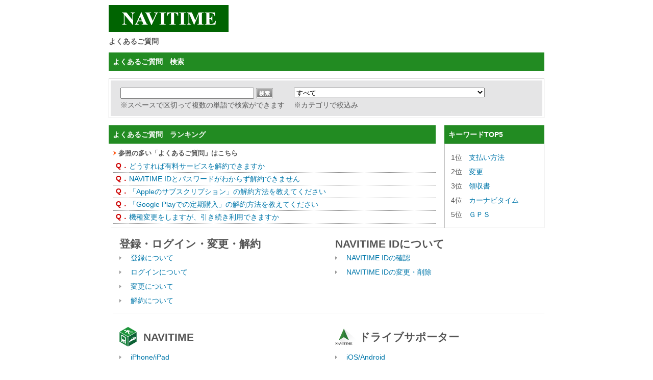

--- FILE ---
content_type: text/html
request_url: https://navitime.dga.jp/?body=%7B%22service%22%3A%22pc%22%2C%22sid%22%3A%22%22%2C%22seq%22%3A%228k8Mi6yJPK72lCIlt4Xw%2FXw5rvdV8yVXRdTby253RNc%3D%3D%3D%22%2C%22ua%22%3A%22CCBot%2F2.0+%28https%3A%2F%2Fcommoncrawl.org%2Ffaq%2F%29%22%7D
body_size: 43209
content:
<!DOCTYPE HTML PUBLIC "-//W3C//DTD HTML 4.01 Transitional//EN" "http://www.w3.org/TR/html4/strict.dtd">
<html lang="ja" id="printable">
<head>
<title>よくある質問｜NAVITIME</title>

<meta http-equiv="Content-Type" content="text/html; charset=utf-8">
<meta http-equiv="Content-Style-Type" content="text/css">
<meta http-equiv="Content-Script-Type" content="text/javascript">

<meta name="keywords" content="NAVITIME,ナビタイム,なびたいむ,navitime,地図,経路,探索,経路探索,電車,乗換,乗り換え,時刻表,遅延情報,地図検索,乗換検索,ルート,バス,住所, 駅,バス時刻表,乗り換え案内,病院,ガソリン,ナビ">
<meta name="description" content="新しい地図ポータルサイト『NAVITIME』地図を探す、電車の乗換案内、自動車ルート検索、徒歩ルート案内はもちろん、週間イベント情報や季節特集も充実！さらに携帯アプリ連携もバッチリ！">

<!--
<link rel="stylesheet" type="text/css" href="/shared/common/fs01/css/common.css" media="all">
<link rel="stylesheet" type="text/css" href="/shared/common/revise/fs01/css/common.css" media="all">
<link rel="stylesheet" type="text/css" href="/shared/common/fs01/css/special_01.css" media="all">
<link rel="stylesheet" type="text/css" href="/shared/common/revise/fs01/css/special_01.css" media="all">
<link rel="stylesheet" type="text/css" href="/shared/common/cs02/css/common.css" media="all">
<link rel="stylesheet" type="text/css" href="/shared/common/revise/cs02/css/common.css" media="all">
<link rel="stylesheet" type="text/css" href="/shared/css/headerlink.css" media="all">
<link rel="stylesheet" type="text/css" href="/shared/css/index2.css" media="all">
-->

<!-- i-ask css/ -->
<link rel="stylesheet" type="text/css" href="/css/ask_style.css" media="all" />
<!-- /i-ask css -->

<!-- start of nt_css -->
<script>
document.write('<link rel="stylesheet" href="/css/ntbase2.0.3.css?v=' + new Date().getTime() + '" type="text/css" media="all">');
</script>
<!--
<link rel="stylesheet" type="text/css" href="/css/ntbase2.0.3.css" media="all" /-->
<link rel="stylesheet" type="text/css" href="/css/nttop3.1.0.css" media="all" />
<link rel="stylesheet" type="text/css" href="/css/diagram1.0.0.css" media="all" />
<link rel="stylesheet" type="text/css" href="/css/nt_footer.css" media="all" />
<!-- end of nt_css -->
<!--
<script type="text/javascript" src="/shared/common/fs01/js/load.js"></script>
<script type="text/javascript" src="/shared/common/revise/fs01/js/navigation.js"></script>

<script type="text/javascript" src="/shared/common/cs02/js/component.js"></script>
<script type="text/javascript" src="/shared/common/revise/cs02/js/component.js"></script>
<script type="text/javascript" src="/shared/js/headerlink.js"></script>
<script type="text/javascript" src="/shared/js/track.js"></script>
-->
<!-- i-ask js/ -->
<script type="text/javascript" src="/js/jquery-1.7.2.min.js"></script>
<script type="text/javascript" src="/js/iask.js"></script>
<script type="text/javascript">
function checkMainSearch(){
  if(document.searchForm.key.value == "" ){ 
    alert("検索キーワードを入力して下さい。");
    document.searchForm.key.focus();
    return false;
  }
  return true;
}
</script>
<!-- /i-ask js -->

<!-- 
  <script type="text/javascript" src="/js/ntjutil1.0.0.js"></script>
  <script type="text/javascript" src="/js/ntj1.0.0.js"></script>
  <script type="text/javascript" src="/js/prototype-1.5.0.js"></script>
 -->

<!-- ask 分岐FAQ用 -->
<link rel="stylesheet" type="text/css" href="/css/ask_branch.css" />
<link rel="stylesheet" type="text/css" href="/css/ask_branch_pc.css" />
<script type="text/javascript" src="/js/ask_branch.js"></script>
<script type="text/javascript" src="/js/branch_scroll.js"></script>
<!-- /ask 分岐FAQ用 -->

<script type="text/javascript">

   var _gaq = _gaq || [];
   _gaq.push(['_setAccount', 'UA-44408766-1']);
   _gaq.push(['_trackPageview']);

   (function() {
     var ga = document.createElement('script'); ga.type =
 'text/javascript'; ga.async = true;
     ga.src = ('https:' == document.location.protocol ? 'https://ssl' :
 'http://www') + '.google-analytics.com/ga.js';
     var s = document.getElementsByTagName('script')[0];
 s.parentNode.insertBefore(ga, s);
   })();

 </script>

</head>


<body id="test_body">
<!--[HEADER BLOCK]-->
<center>
<div style="width:854px;">
  <div id="hlogo">
    <h1 style="text-align:right;">
      <span style="float:left;">
      <img src="/images/navitime_logo.jpg" alt="NAVITIME" title="NAVITIME" width="235" height="53" />
      </span>
      <div style="clear:both;"></div>
    </h1>

  </div>
  <!--
  <div id="topheader">
    <div id="faqlogo">
      <h1>
  <img src="/images/faq_main.jpg" alt="FAQ | NAVITIME" />
      </h1>
    </div>
  </div>
  -->
  


<div id="faq_reset">
<!--IMG title="" border=0 alt="" src="http://faq161.put/dispImage.php?id=5" width="20" height="20"-->
<div id="faq-body">
<div class="title_div"><span class="faq-path"><b><span class="pdetail">よくあるご質問</span></b></span></div>
<div id="askLeft">
<!-- TOP-AREA/ -->
<form action="faq.html?page=1" method="post" name="searchForm" style="margin:0;padding:0;" onSubmit="return checkMainSearch();">
<input type="hidden" name="search_type" value="">
<table width="100%" cellspacing="0" cellpadding="0" border="0" class="center_content">
<tr>
<td>
    <table width="100%" cellspacing="0" cellpadding="0" border="0">
    <tr>
    <td class="serch-title">
        <table width="100%" cellspacing="0" cellpadding="0" border="0">
        <tr>
        <td nowrap align="left">
        <span class="serch-title-font">
        <b>よくあるご質問　検索</b></span></td>
        <td valign="top" nowrap align="right"></td>
        </tr>
        </table>
    </td>
    </tr>
    <tr>
    <td>
        <table width="100%" cellspacing="0" cellpadding="0" border="0">
        <tr>
        <td class="height-img"><img width="1" height="15" src="images/blank.gif" alt=""></td>
        </tr>
        </table>
    </td>
    </tr>
    <tr>
    <td align="left" class="search_box_padding">
        <!-- search-box-area/ -->
        <table width="100%" class="serch-box-out">
        <tr>
        <td class="common-bg" id="serch-box" width="100%">
            <div class="serch-box-in">
            <table cellspacing="4" cellpadding="0" border="0">
            <tr style="line-height:2;">
            <td width="3" valign="top"></td>
            <td valign="middle" width="230">
            <input class="search-input" type="text" name="key" maxlength="100">
            </td>
            <td valign="middle" width="70">
            <input type="image" src="images/btn_search.gif" class="ask_searchBtn" alt="">
            </td>
            <td valign="top">
	    <select style="width:100%" name="cid[]">
	    <option style="vertical-align:middle" value="" selected>すべて</option><option style="vertical-align:middle" value="201" >&nbsp;登録・ログイン・変更・解約&nbsp;</option>
<option style="vertical-align:middle" value="205" >&nbsp;NAVITIME IDについて&nbsp;</option>
<option style="vertical-align:middle" value="233" >&nbsp;NAVITIME&nbsp;</option>
<option style="vertical-align:middle" value="235" >&nbsp;ドライブサポーター&nbsp;</option>
<option style="vertical-align:middle" value="236" >&nbsp;乗換NAVITIME&nbsp;</option>
<option style="vertical-align:middle" value="242" >&nbsp;カーナビタイム&nbsp;</option>
<option style="vertical-align:middle" value="246" >&nbsp;ツーリングサポーター&nbsp;</option>
<option style="vertical-align:middle" value="243" >&nbsp;自転車NAVITIME&nbsp;</option>
<option style="vertical-align:middle" value="1053" >&nbsp;トラックカーナビ&nbsp;</option>
<option style="vertical-align:middle" value="682" >&nbsp;ALKOO&nbsp;</option>
<option style="vertical-align:middle" value="1436" >&nbsp;バスカーナビ&nbsp;</option>
<option style="vertical-align:middle" value="244" >&nbsp;バスNAVITIME&nbsp;</option>
<option style="vertical-align:middle" value="1447" >&nbsp;マイロケ by NAVITIME&nbsp;</option>
<option style="vertical-align:middle" value="667" >&nbsp;渋滞情報マップ by NAVITIME&nbsp;</option>
<option style="vertical-align:middle" value="1445" >&nbsp;AIRCAM&nbsp;</option>
<option style="vertical-align:middle" value="1455" >&nbsp;EVカーナビ&nbsp;</option>
<option style="vertical-align:middle" value="1457" >&nbsp;配達NAVITIME&nbsp;</option>
<option style="vertical-align:middle" value="1451" >&nbsp;SPEED METER by NAVITIME&nbsp;</option>
<option style="vertical-align:middle" value="1453" >&nbsp;ACTIVITY MAP by NAVITIME&nbsp;</option>
<option style="vertical-align:middle" value="247" >&nbsp;Webサイト&nbsp;</option>
<option style="vertical-align:middle" value="1416" >&nbsp;NAVITIME Travel&nbsp;</option>
<option style="vertical-align:middle" value="580" >&nbsp;その他&nbsp;</option>
<option style="vertical-align:middle" value="245" >&nbsp;こみれぽ&nbsp;</option>
<option style="vertical-align:middle" value="1462" >&nbsp;NAVITIME MAP&nbsp;</option>
<span style="clear:both;">&nbsp;</span>	    </select>
            </td>
            </tr>

            <tr>
            <td width="3" valign="top"></td>
            <td colspan="2" valign="top">※スペースで区切って複数の単語で検索ができます</td>
            <td align="left" valign="middle" nowrap width="374">※カテゴリで絞込み
            </tr>
            </table>
            </div>
        </td>
        </tr>
        </table>
        <!-- /search-box-area -->
    </td>
    </tr>
    <tr>
    <td>
        <table width="100%" cellspacing="0" cellpadding="0" border="0">
        <tr>
        <td class="height-img"><img width="1" height="0" src="images/blank.gif" alt=""></td>
        </tr>
        </table>
    </td>
    </tr>
    </table>
</td>
</tr>
</table>
</form>
<!-- /TOP-AREA -->

<!-- MIDDLE-AREA -->
<table width="100%" cellspacing="0" cellpadding="0" border="0" class="center_content">
<tr>
<td>
    <table width="100%" cellspacing="0" cellpadding="0" border="0" class="ranking_area">
    <tr>
    <td width="75%" valign="top" style="vertical-align:top;">
        <table width="100%" cellspacing="0" cellpadding="0" border="0">
        <tr>
        <td class="serch-title">
            <table width="100%" cellspacing="0" cellpadding="0" border="0">
            <tr>
            <td nowrap align="left">
            <span class="serch-title-font"><b>よくあるご質問　ランキング</b></span></td>
            </tr>
            </table>
        </td>
        </tr>
        <tr>
        <td align="left">
        <div id="yokuaru1">
            <table border="0" width="100%" cellspacing="0" cellpadding="0">
            <tr>
            <td class="common-bg-s" align="left" colspan="2">
            <img src="/images/point.gif" alt="">&nbsp;<b>参照の多い「よくあるご質問」はこちら</b>
            </td>
            </tr>            <tr>

            <td width="5%" class="cate-faq-list-left2 line_2" style="padding-top:3px !important;padding-right:0px !important;padding-left:5px !important;" id="q_mark">
            <b><font color="#CC0000">Q．</font></b>
            </td>

            <td class="line_2"><a href="faq_detail.html?category=&amp;page=1&amp;id=1859">どうすれば有料サービスを解約できますか</a></td>
            </tr>            <tr>

            <td width="5%" class="cate-faq-list-left2 line_2" style="padding-top:3px !important;padding-right:0px !important;padding-left:5px !important;" id="q_mark">
            <b><font color="#CC0000">Q．</font></b>
            </td>

            <td class="line_2"><a href="faq_detail.html?category=&amp;page=1&amp;id=1832">NAVITIME IDとパスワードがわからず解約できません</a></td>
            </tr>            <tr>

            <td width="5%" class="cate-faq-list-left2 line_2" style="padding-top:3px !important;padding-right:0px !important;padding-left:5px !important;" id="q_mark">
            <b><font color="#CC0000">Q．</font></b>
            </td>

            <td class="line_2"><a href="faq_detail.html?category=&amp;page=1&amp;id=144">「Appleのサブスクリプション」の解約方法を教えてください</a></td>
            </tr>            <tr>

            <td width="5%" class="cate-faq-list-left2 line_2" style="padding-top:3px !important;padding-right:0px !important;padding-left:5px !important;" id="q_mark">
            <b><font color="#CC0000">Q．</font></b>
            </td>

            <td class="line_2"><a href="faq_detail.html?category=&amp;page=1&amp;id=251">「Google Playでの定期購入」の解約方法を教えてください</a></td>
            </tr>            <tr>

            <td width="5%" class="cate-faq-list-left2 line_2" style="padding-top:3px !important;padding-right:0px !important;padding-left:5px !important;" id="q_mark">
            <b><font color="#CC0000">Q．</font></b>
            </td>

            <td class="line_2"><a href="faq_detail.html?category=&amp;page=1&amp;id=1622">機種変更をしますが、引き続き利用できますか</a></td>
            </tr>            </table>
        </div>
        </td>
        </tr>
        </table>
    </td>
    <td width="2%"></td>
    <td valign="top" width="23%">
        <table width="100%" cellspacing="0" cellpadding="0" border="0">
        <tr>
        <td class="serch-title" valign="top">
            <table width="100%" cellspacing="0" cellpadding="0" border="0">
            <tr>
            <td nowrap align="left">
            <span class="serch-title-font"><b>キーワードTOP5</b></span></td>
            </tr>
            </table>
        </td>
        </tr>
        <tr>
        <td align="left" style="vertical-align:top;" valign="top">
        <div id="joui1">
            <table border="0" width="100%" style="border:1px solid #BCBCBC; vertical-align:top; margin:0px;">
            <tr>
            <td id="best_keyword" style="vertical-align:top;" valign="top">
                <table border="0" width="100%" cellspacing="0" cellpadding="0"><tr><td><table width="100%" cellspacing="0" cellpadding="0"><tr><td class="best_key" align="left" width="30">1位</td><td class="best_key"><a href="faq.html?page=1&amp;key=%E6%94%AF%E6%89%95%E3%81%84%E6%96%B9%E6%B3%95" class="list">支払い方法</a></td></tr></table></td></tr><tr><td><table width="100%" cellspacing="0" cellpadding="0"><tr><td class="best_key" align="left" width="30">2位</td><td class="best_key"><a href="faq.html?page=1&amp;key=%E5%A4%89%E6%9B%B4" class="list">変更</a></td></tr></table></td></tr><tr><td><table width="100%" cellspacing="0" cellpadding="0"><tr><td class="best_key" align="left" width="30">3位</td><td class="best_key"><a href="faq.html?page=1&amp;key=%E9%A0%98%E5%8F%8E%E6%9B%B8" class="list">領収書</a></td></tr></table></td></tr><tr><td><table width="100%" cellspacing="0" cellpadding="0"><tr><td class="best_key" align="left" width="30">4位</td><td class="best_key"><a href="faq.html?page=1&amp;key=%E3%82%AB%E3%83%BC%E3%83%8A%E3%83%93%E3%82%BF%E3%82%A4%E3%83%A0" class="list">カーナビタイム</a></td></tr></table></td></tr><tr><td><table width="100%" cellspacing="0" cellpadding="0"><tr><td class="best_key" align="left" width="30">5位</td><td class="best_key"><a href="faq.html?page=1&amp;key=%EF%BC%A7%EF%BC%B0%EF%BC%B3" class="list">ＧＰＳ</a></td></tr></table></td></tr>                </table>
            </td>
            </tr>
            </table>
        </div>
        </td>
        </tr>
        </table>
    </td>
    </tr>
    </table>
</td>
</tr>
</table>
<!-- /MIDDLE-AREA -->

<!-- BOTTOM-AREA -->
<table border="0" width="100%" cellspacing="0" cellpadding="0">
  <tr>
  <td>
    <hr class="special_hr">
  </td>
  </tr>
</table>
<table width="100%" cellspacing="0" cellpadding="0" border="0" class="cate_list" style="margin-top:-3px">
<tr>
<td>
    <table border="0" width="100%" cellspacing="0" cellpadding="0">
    <!--
    <tr>
    <td class="serch-title">
        <table width="100%" cellspacing="0" cellpadding="0" border="0">
        <tr>
        <td nowrap align="left">
        <span class="serch-title-font">
        <b>カテゴリ検索</b></span></td>
        <td valign="top" nowrap align="right"></td>
        </tr>
        </table>
    </td>
    </tr>
    -->
    <tr>
    <td align="left">
        <table width="100%" border="0" cellspacing="0" cellpadding="0" class="top_tree_menu">
        <!--left start--><tr>
<td id="201" width="50%" valign="top" align="left" style="vertical-align:top;padding-right:5px;">
<ul class="category-ul" style="list-style-type: none;">
<li class="category-list"><div style="word-break:break-all"><img src="/dispImage.php?id=" alt="" ><span class="ctorul">&nbsp;登録・ログイン・変更・解約</span>
<ul class="category-list-sub00">
<li class="category-list-subatz" style="list-style:none"><div style="word-break:break-all;"><!--<img src="/images/a.gif" alt="">&nbsp;--><span class="asktop">&nbsp;</span><span class="line_height"><a href='faq_list.html?page=1&amp;category=202'>登録について</a></span>
</div></li>
</ul>
<ul class="category-list-sub00">
<li class="category-list-subatz" style="list-style:none"><div style="word-break:break-all;"><!--<img src="/images/a.gif" alt="">&nbsp;--><span class="asktop">&nbsp;</span><span class="line_height"><a href='faq_list.html?page=1&amp;category=1466'>ログインについて</a></span>
</div></li>
</ul>
<ul class="category-list-sub00">
<li class="category-list-subatz" style="list-style:none"><div style="word-break:break-all;"><!--<img src="/images/a.gif" alt="">&nbsp;--><span class="asktop">&nbsp;</span><span class="line_height"><a href='faq_list.html?page=1&amp;category=204'>変更について</a></span>
</div></li>
</ul>
<ul class="category-list-sub00">
<li class="category-list-subatz" style="list-style:none"><div style="word-break:break-all;"><!--<img src="/images/a.gif" alt="">&nbsp;--><span class="asktop">&nbsp;</span><span class="line_height"><a href='faq_list.html?page=1&amp;category=203'>解約について</a></span>
</div></li>
</ul>
</div></li>
</ul></td>
<td id="205" width="50%" valign="top" align="left" style="vertical-align:top;padding-right:5px;">
<ul class="category-ul" style="list-style-type: none;">
<li class="category-list"><div style="word-break:break-all"><img src="/dispImage.php?id=0" alt="" ><span class="ctorul">&nbsp;NAVITIME IDについて</span>
<ul class="category-list-sub00">
<li class="category-list-subatz" style="list-style:none"><div style="word-break:break-all;"><!--<img src="/images/a.gif" alt="">&nbsp;--><span class="asktop">&nbsp;</span><span class="line_height"><a href='faq_list.html?page=1&amp;category=1464'>NAVITIME IDの確認</a></span>
</div></li>
</ul>
<ul class="category-list-sub00">
<li class="category-list-subatz" style="list-style:none"><div style="word-break:break-all;"><!--<img src="/images/a.gif" alt="">&nbsp;--><span class="asktop">&nbsp;</span><span class="line_height"><a href='faq_list.html?page=1&amp;category=1465'>NAVITIME IDの変更・削除</a></span>
</div></li>
</ul>
</div></li>
</ul></td>
</tr><tr><td colspan="2"><hr></td></tr>
<tr>
<td id="233" width="50%" valign="top" align="left" style="vertical-align:top;padding-right:5px;">
<ul class="category-ul" style="list-style-type: none;">
<li class="category-list"><div style="word-break:break-all"><img src="/dispImage.php?id=25" alt="" ><span class="ctorul">&nbsp;NAVITIME</span>
<ul class="category-list-sub00">
<li class="category-list-subatz" style="list-style:none"><div style="word-break:break-all;"><!--<img src="/images/a.gif" alt="">&nbsp;--><span class="asktop">&nbsp;</span><span class="line_height"><a href='faq_list.html?page=1&amp;category=211'>iPhone/iPad</a></span>
</div></li>
</ul>
<ul class="category-list-sub00">
<li class="category-list-subatz" style="list-style:none"><div style="word-break:break-all;"><!--<img src="/images/a.gif" alt="">&nbsp;--><span class="asktop">&nbsp;</span><span class="line_height"><a href='faq_list.html?page=1&amp;category=237'>Android</a></span>
</div></li>
</ul>
</div></li>
</ul></td>
<td id="235" width="50%" valign="top" align="left" style="vertical-align:top;padding-right:5px;">
<ul class="category-ul" style="list-style-type: none;">
<li class="category-list"><div style="word-break:break-all"><img src="/dispImage.php?id=24" alt="" ><span class="ctorul">&nbsp;ドライブサポーター</span>
<ul class="category-list-sub00">
<li class="category-list-subatz" style="list-style:none"><div style="word-break:break-all;"><!--<img src="/images/a.gif" alt="">&nbsp;--><span class="asktop">&nbsp;</span><span class="line_height"><a href='faq_list.html?page=1&amp;category=1372'>iOS/Android</a></span>
</div></li>
</ul>
</div></li>
</ul></td>
</tr><tr><td colspan="2"><hr></td></tr>
<tr>
<td id="236" width="50%" valign="top" align="left" style="vertical-align:top;padding-right:5px;">
<ul class="category-ul" style="list-style-type: none;">
<li class="category-list"><div style="word-break:break-all"><img src="/dispImage.php?id=31" alt="" ><span class="ctorul">&nbsp;乗換NAVITIME</span>
<ul class="category-list-sub00">
<li class="category-list-subatz" style="list-style:none"><div style="word-break:break-all;"><!--<img src="/images/a.gif" alt="">&nbsp;--><span class="asktop">&nbsp;</span><span class="line_height"><a href='faq_list.html?page=1&amp;category=249'>iPhone/iPad</a></span>
</div></li>
</ul>
<ul class="category-list-sub00">
<li class="category-list-subatz" style="list-style:none"><div style="word-break:break-all;"><!--<img src="/images/a.gif" alt="">&nbsp;--><span class="asktop">&nbsp;</span><span class="line_height"><a href='faq_list.html?page=1&amp;category=250'>Android</a></span>
</div></li>
</ul>
</div></li>
</ul></td>
<td id="242" width="50%" valign="top" align="left" style="vertical-align:top;padding-right:5px;">
<ul class="category-ul" style="list-style-type: none;">
<li class="category-list"><div style="word-break:break-all"><img src="/dispImage.php?id=26" alt="" ><span class="ctorul">&nbsp;カーナビタイム</span>
<ul class="category-list-sub00">
<li class="category-list-subatz" style="list-style:none"><div style="word-break:break-all;"><!--<img src="/images/a.gif" alt="">&nbsp;--><span class="asktop">&nbsp;</span><span class="line_height"><a href='faq_list.html?page=1&amp;category=1401'>iOS/Android</a></span>
</div></li>
</ul>
</div></li>
</ul></td>
</tr><tr><td colspan="2"><hr></td></tr>
<tr>
<td id="246" width="50%" valign="top" align="left" style="vertical-align:top;padding-right:5px;">
<ul class="category-ul" style="list-style-type: none;">
<li class="category-list"><div style="word-break:break-all"><img src="/dispImage.php?id=245" alt="" ><span class="ctorul">&nbsp;ツーリングサポーター</span>
<ul class="category-list-sub00">
<li class="category-list-subatz" style="list-style:none"><div style="word-break:break-all;"><!--<img src="/images/a.gif" alt="">&nbsp;--><span class="asktop">&nbsp;</span><span class="line_height"><a href='faq_list.html?page=1&amp;category=259'>iPhone/iPad</a></span>
</div></li>
</ul>
<ul class="category-list-sub00">
<li class="category-list-subatz" style="list-style:none"><div style="word-break:break-all;"><!--<img src="/images/a.gif" alt="">&nbsp;--><span class="asktop">&nbsp;</span><span class="line_height"><a href='faq_list.html?page=1&amp;category=260'>Android</a></span>
</div></li>
</ul>
</div></li>
</ul></td>
<td id="243" width="50%" valign="top" align="left" style="vertical-align:top;padding-right:5px;">
<ul class="category-ul" style="list-style-type: none;">
<li class="category-list"><div style="word-break:break-all"><img src="/dispImage.php?id=30" alt="" ><span class="ctorul">&nbsp;自転車NAVITIME</span>
<ul class="category-list-sub00">
<li class="category-list-subatz" style="list-style:none"><div style="word-break:break-all;"><!--<img src="/images/a.gif" alt="">&nbsp;--><span class="asktop">&nbsp;</span><span class="line_height"><a href='faq_list.html?page=1&amp;category=253'>iPhone/iPad</a></span>
</div></li>
</ul>
<ul class="category-list-sub00">
<li class="category-list-subatz" style="list-style:none"><div style="word-break:break-all;"><!--<img src="/images/a.gif" alt="">&nbsp;--><span class="asktop">&nbsp;</span><span class="line_height"><a href='faq_list.html?page=1&amp;category=254'>Android</a></span>
</div></li>
</ul>
</div></li>
</ul></td>
</tr><tr><td colspan="2"><hr></td></tr>
<tr>
<td id="1053" width="50%" valign="top" align="left" style="vertical-align:top;padding-right:5px;">
<ul class="category-ul" style="list-style-type: none;">
<li class="category-list"><div style="word-break:break-all"><img src="/dispImage.php?id=652" alt="" ><span class="ctorul">&nbsp;トラックカーナビ</span>
<ul class="category-list-sub00">
<li class="category-list-subatz" style="list-style:none"><div style="word-break:break-all;"><!--<img src="/images/a.gif" alt="">&nbsp;--><span class="asktop">&nbsp;</span><span class="line_height"><a href='faq_list.html?page=1&amp;category=1054'>iPhone</a></span>
</div></li>
</ul>
<ul class="category-list-sub00">
<li class="category-list-subatz" style="list-style:none"><div style="word-break:break-all;"><!--<img src="/images/a.gif" alt="">&nbsp;--><span class="asktop">&nbsp;</span><span class="line_height"><a href='faq_list.html?page=1&amp;category=1055'>Android</a></span>
</div></li>
</ul>
</div></li>
</ul></td>
<td id="682" width="50%" valign="top" align="left" style="vertical-align:top;padding-right:5px;">
<ul class="category-ul" style="list-style-type: none;">
<li class="category-list"><div style="word-break:break-all"><img src="/dispImage.php?id=281" alt="" ><span class="ctorul">&nbsp;ALKOO</span>
<ul class="category-list-sub00">
<li class="category-list-subatz" style="list-style:none"><div style="word-break:break-all;"><!--<img src="/images/a.gif" alt="">&nbsp;--><span class="asktop">&nbsp;</span><span class="line_height"><a href='faq_list.html?page=1&amp;category=683'>iPhone</a></span>
</div></li>
</ul>
<ul class="category-list-sub00">
<li class="category-list-subatz" style="list-style:none"><div style="word-break:break-all;"><!--<img src="/images/a.gif" alt="">&nbsp;--><span class="asktop">&nbsp;</span><span class="line_height"><a href='faq_list.html?page=1&amp;category=1046'>Android</a></span>
</div></li>
</ul>
</div></li>
</ul></td>
</tr><tr><td colspan="2"><hr></td></tr>
<tr>
<td id="1436" width="50%" valign="top" align="left" style="vertical-align:top;padding-right:5px;">
<ul class="category-ul" style="list-style-type: none;">
<li class="category-list"><div style="word-break:break-all"><img src="/dispImage.php?id=0" alt="" ><span class="ctorul">&nbsp;バスカーナビ</span>
<ul class="category-list-sub00">
<li class="category-list-subatz" style="list-style:none"><div style="word-break:break-all;"><!--<img src="/images/a.gif" alt="">&nbsp;--><span class="asktop">&nbsp;</span><span class="line_height"><a href='faq_list.html?page=1&amp;category=1437'>iOS/Android</a></span>
</div></li>
</ul>
</div></li>
</ul></td>
<td id="244" width="50%" valign="top" align="left" style="vertical-align:top;padding-right:5px;">
<ul class="category-ul" style="list-style-type: none;">
<li class="category-list"><div style="word-break:break-all"><img src="/dispImage.php?id=28" alt="" ><span class="ctorul">&nbsp;バスNAVITIME</span>
<ul class="category-list-sub00">
<li class="category-list-subatz" style="list-style:none"><div style="word-break:break-all;"><!--<img src="/images/a.gif" alt="">&nbsp;--><span class="asktop">&nbsp;</span><span class="line_height"><a href='faq_list.html?page=1&amp;category=255'>iPhone</a></span>
</div></li>
</ul>
<ul class="category-list-sub00">
<li class="category-list-subatz" style="list-style:none"><div style="word-break:break-all;"><!--<img src="/images/a.gif" alt="">&nbsp;--><span class="asktop">&nbsp;</span><span class="line_height"><a href='faq_list.html?page=1&amp;category=256'>Android</a></span>
</div></li>
</ul>
</div></li>
</ul></td>
</tr><tr><td colspan="2"><hr></td></tr>
<tr>
<td id="1447" width="50%" valign="top" align="left" style="vertical-align:top;padding-right:5px;">
<ul class="category-ul" style="list-style-type: none;">
<li class="category-list"><div style="word-break:break-all"><img src="/dispImage.php?id=0" alt="" ><span class="ctorul">&nbsp;マイロケ by NAVITIME</span>
<ul class="category-list-sub00">
<li class="category-list-subatz" style="list-style:none"><div style="word-break:break-all;"><!--<img src="/images/a.gif" alt="">&nbsp;--><span class="asktop">&nbsp;</span><span class="line_height"><a href='faq_list.html?page=1&amp;category=1448'>iOS/Android</a></span>
</div></li>
</ul>
</div></li>
</ul></td>
<td id="667" width="50%" valign="top" align="left" style="vertical-align:top;padding-right:5px;">
<ul class="category-ul" style="list-style-type: none;">
<li class="category-list"><div style="word-break:break-all"><img src="/dispImage.php?id=256" alt="" ><span class="ctorul">&nbsp;渋滞情報マップ by NAVITIME</span>
<ul class="category-list-sub00">
<li class="category-list-subatz" style="list-style:none"><div style="word-break:break-all;"><!--<img src="/images/a.gif" alt="">&nbsp;--><span class="asktop">&nbsp;</span><span class="line_height"><a href='faq_list.html?page=1&amp;category=668'>iOS/Android</a></span>
</div></li>
</ul>
</div></li>
</ul></td>
</tr><tr><td colspan="2"><hr></td></tr>
<tr>
<td id="1445" width="50%" valign="top" align="left" style="vertical-align:top;padding-right:5px;">
<ul class="category-ul" style="list-style-type: none;">
<li class="category-list"><div style="word-break:break-all"><img src="/dispImage.php?id=0" alt="" ><span class="ctorul">&nbsp;AIRCAM</span>
<ul class="category-list-sub00">
<li class="category-list-subatz" style="list-style:none"><div style="word-break:break-all;"><!--<img src="/images/a.gif" alt="">&nbsp;--><span class="asktop">&nbsp;</span><span class="line_height"><a href='faq_list.html?page=1&amp;category=1446'>iOS/Android</a></span>
</div></li>
</ul>
</div></li>
</ul></td>
<td id="1455" width="50%" valign="top" align="left" style="vertical-align:top;padding-right:5px;">
<ul class="category-ul" style="list-style-type: none;">
<li class="category-list"><div style="word-break:break-all"><img src="/dispImage.php?id=0" alt="" ><span class="ctorul">&nbsp;EVカーナビ</span>
<ul class="category-list-sub00">
<li class="category-list-subatz" style="list-style:none"><div style="word-break:break-all;"><!--<img src="/images/a.gif" alt="">&nbsp;--><span class="asktop">&nbsp;</span><span class="line_height"><a href='faq_list.html?page=1&amp;category=1456'>iOS/Android</a></span>
</div></li>
</ul>
</div></li>
</ul></td>
</tr><tr><td colspan="2"><hr></td></tr>
<tr>
<td id="1457" width="50%" valign="top" align="left" style="vertical-align:top;padding-right:5px;">
<ul class="category-ul" style="list-style-type: none;">
<li class="category-list"><div style="word-break:break-all"><img src="/dispImage.php?id=0" alt="" ><span class="ctorul">&nbsp;配達NAVITIME</span>
<ul class="category-list-sub00">
<li class="category-list-subatz" style="list-style:none"><div style="word-break:break-all;"><!--<img src="/images/a.gif" alt="">&nbsp;--><span class="asktop">&nbsp;</span><span class="line_height"><a href='faq_list.html?page=1&amp;category=1458'>iOS/Android</a></span>
</div></li>
</ul>
</div></li>
</ul></td>
<td id="1451" width="50%" valign="top" align="left" style="vertical-align:top;padding-right:5px;">
<ul class="category-ul" style="list-style-type: none;">
<li class="category-list"><div style="word-break:break-all"><img src="/dispImage.php?id=0" alt="" ><span class="ctorul">&nbsp;SPEED METER by NAVITIME</span>
<ul class="category-list-sub00">
<li class="category-list-subatz" style="list-style:none"><div style="word-break:break-all;"><!--<img src="/images/a.gif" alt="">&nbsp;--><span class="asktop">&nbsp;</span><span class="line_height"><a href='faq_list.html?page=1&amp;category=1452'>iOS/Android</a></span>
</div></li>
</ul>
</div></li>
</ul></td>
</tr><tr><td colspan="2"><hr></td></tr>
<tr>
<td id="1453" width="50%" valign="top" align="left" style="vertical-align:top;padding-right:5px;">
<ul class="category-ul" style="list-style-type: none;">
<li class="category-list"><div style="word-break:break-all"><img src="/dispImage.php?id=0" alt="" ><span class="ctorul">&nbsp;ACTIVITY MAP by NAVITIME</span>
<ul class="category-list-sub00">
<li class="category-list-subatz" style="list-style:none"><div style="word-break:break-all;"><!--<img src="/images/a.gif" alt="">&nbsp;--><span class="asktop">&nbsp;</span><span class="line_height"><a href='faq_list.html?page=1&amp;category=1454'>Android</a></span>
</div></li>
</ul>
</div></li>
</ul></td>
<td id="247" width="50%" valign="top" align="left" style="vertical-align:top;padding-right:5px;">
<ul class="category-ul" style="list-style-type: none;">
<li class="category-list"><div style="word-break:break-all"><img src="/dispImage.php?id=0" alt="" ><span class="ctorul">&nbsp;Webサイト</span>
<ul class="category-list-sub00">
<li class="category-list-subatz" style="list-style:none"><div style="word-break:break-all;"><!--<img src="/images/a.gif" alt="">&nbsp;--><span class="asktop">&nbsp;</span><span class="line_height"><a href='faq_list.html?page=1&amp;category=261'>PC-NAVITIME</a></span>
</div></li>
</ul>
<ul class="category-list-sub00">
<li class="category-list-subatz" style="list-style:none"><div style="word-break:break-all;"><!--<img src="/images/a.gif" alt="">&nbsp;--><span class="asktop">&nbsp;</span><span class="line_height"><a href='faq_list.html?page=1&amp;category=248'>スマートフォンサイト</a></span>
</div></li>
</ul>
</div></li>
</ul></td>
</tr><tr><td colspan="2"><hr></td></tr>
<tr>
<td id="1416" width="50%" valign="top" align="left" style="vertical-align:top;padding-right:5px;">
<ul class="category-ul" style="list-style-type: none;">
<li class="category-list"><div style="word-break:break-all"><img src="/dispImage.php?id=0" alt="" ><span class="ctorul">&nbsp;NAVITIME Travel</span>
<ul class="category-list-sub00">
<li class="category-list-subatz" style="list-style:none"><div style="word-break:break-all;"><!--<img src="/images/a.gif" alt="">&nbsp;--><span class="asktop">&nbsp;</span><span class="line_height"><a href='faq_list.html?page=1&amp;category=1417'>Navitime Travel</a></span>
</div></li>
</ul>
</div></li>
</ul></td>
<td id="580" width="50%" valign="top" align="left" style="vertical-align:top;padding-right:5px;">
<ul class="category-ul" style="list-style-type: none;">
<li class="category-list"><div style="word-break:break-all"><img src="/dispImage.php?id=0" alt="" ><span class="ctorul">&nbsp;その他</span>
<ul class="category-list-sub00">
<li class="category-list-subatz" style="list-style:none"><div style="word-break:break-all;"><!--<img src="/images/a.gif" alt="">&nbsp;--><span class="asktop">&nbsp;</span><span class="line_height"><a href='faq_list.html?page=1&amp;category=1058'>カーナビリモコン</a></span>
</div></li>
</ul>
<ul class="category-list-sub00">
<li class="category-list-subatz" style="list-style:none"><div style="word-break:break-all;"><!--<img src="/images/a.gif" alt="">&nbsp;--><span class="asktop">&nbsp;</span><span class="line_height"><a href='faq_list.html?page=1&amp;category=1330'>Androidフィーチャーフォン（ガラホ）</a></span>
</div></li>
</ul>
<ul class="category-list-sub00">
<li class="category-list-subatz" style="list-style:none"><div style="word-break:break-all;"><!--<img src="/images/a.gif" alt="">&nbsp;--><span class="asktop">&nbsp;</span><span class="line_height"><a href='faq_list.html?page=1&amp;category=1258'>English</a></span>
</div></li>
</ul>
</div></li>
</ul></td>
</tr><tr><td colspan="2"><hr></td></tr>
<tr>
<td id="245" width="50%" valign="top" align="left" style="vertical-align:top;padding-right:5px;">
<ul class="category-ul" style="list-style-type: none;">
<li class="category-list"><div style="word-break:break-all"><img src="/dispImage.php?id=29" alt="" ><span class="ctorul">&nbsp;こみれぽ</span>
<ul class="category-list-sub00">
<li class="category-list-subatz" style="list-style:none"><div style="word-break:break-all;"><!--<img src="/images/a.gif" alt="">&nbsp;--><span class="asktop">&nbsp;</span><span class="line_height"><a href='faq_list.html?page=1&amp;category=257'>iPhone/iPad</a></span>
</div></li>
</ul>
<ul class="category-list-sub00">
<li class="category-list-subatz" style="list-style:none"><div style="word-break:break-all;"><!--<img src="/images/a.gif" alt="">&nbsp;--><span class="asktop">&nbsp;</span><span class="line_height"><a href='faq_list.html?page=1&amp;category=258'>Android</a></span>
</div></li>
</ul>
</div></li>
</ul></td>
<td id="1462" width="50%" valign="top" align="left" style="vertical-align:top;padding-right:5px;">
<ul class="category-ul" style="list-style-type: none;">
<li class="category-list"><div style="word-break:break-all"><img src="/dispImage.php?id=0" alt="" ><span class="ctorul">&nbsp;NAVITIME MAP</span>
<ul class="category-list-sub00">
<li class="category-list-subatz" style="list-style:none"><div style="word-break:break-all;"><!--<img src="/images/a.gif" alt="">&nbsp;--><span class="asktop">&nbsp;</span><span class="line_height"><a href='faq_list.html?page=1&amp;category=1463'>iOS/Android</a></span>
</div></li>
</ul>
</div></li>
</ul></td>
</tr><tr><td colspan="2"><hr></td></tr>
        </table>
    </td>
    </tr>
    </table>
</td>
</tr>
</table>
<div class="title_div bTitle"><span class="faq-path"><b><span class="pdetail">よくあるご質問</span></b></span></div>
<div id="to_contact">
  
  <a href="https://navitime.dga.jp/form/contact.html" target="_blank">
    <p class="word_to_contact">お問い合わせフォームへ</p>
  </a>
  <!--
  お問い合わせは<a href="https://navitime.dga.jp/form/contact.html" target="_blank">こちら</a>からお願いします。
  -->
</div>

<!--
<table width="100%" cellspacing="0" cellpadding="0" border="0">
  <tr>
    <td class="height-img"><img width="1" height="15" src="images/blank.gif" alt="">
      <div class="iask" style="margin-bottom:5px; text-align:right;">
	<a href="http://www.digi-ana.com/i-ask/" target="_blank">
	  <img src="/images/i-ask_logo_s.gif" alt="i-ask" border="0">
	</a>
      </div>
    </td>
  </tr>
</table>
-->
<br>
<!-- /BOTTOM-AREA -->
</div><!-- askLeft --><div class="askClear"></div>
</div><!-- /faq-body -->
</div><!-- /faq_reset --><!-- start of nt_footer -->
<!--
<div id="to_contact">
  <a href="__%CONTACT%__">
    <p class="word_to_contact">お問い合わせフォームへ</p>
  </a>
  <div class="previous_page">
    <a href ="javascript:history.back()">前のページへ戻る</a>
  </div>
</div>
-->

<div class="hidden-unless-overflow-y" id="link_to_top">
  <table cellpadding="5" cellspacing="0" border="0" width="100%">
    <tr align="right">
      <td>
	<!--
	<span class="s_none">
	  <a href="#top">
	    <img alt="&uarr;" align="absmiddle" border="0" height="16" width="16" src="">
	  </a>
	</span>
	-->
	<span>
	  <img src="/images/a_top.gif" alt="&uarr;" align="absmiddle" border="0">
	</span>
	<span class="to_top">
	  <a><span onclick="window.scrollTo(0,0)">ページトップへ</span></a>
	</span>
      </td>
    </tr>
  </table>
</div>
<div id="nt_foot">
<hr >
<a href="http://corporate.navitime.co.jp/policy/index.html">個人情報保護方針</a>　<a href="http://corporate.navitime.co.jp/trademark.html">商標について</a>　　


<!--a href="http://www.navitime.co.jp/">PC-NAVITIME</a>　<a href="http://global.navitime.co.jp/">Global NAVITIME</a><br /-->
  <div>
    Copyright &copy;2013 NAVITIME JAPAN Co., Ltd. All rights reserved.
  </div>
</div>
<!--
<div id="ntfooter">
	<div id="footer-head"><div></div></div>
	<div id="footer-content-frame">
		<div class="footer-content">
			<div class="title">
				<img src="/images/foot_t01.gif" />
			</div>
			<div class="content-body">
				ナビタイムでは<a href="http://www.navitime.co.jp/">PC向け</a>のサービスはもちろん、<a href="http://www.navitime.co.jp/pcstorage/html/master/">携帯</a>や<a href="http://corporate.navitime.co.jp/service_jp/navitime_smart.html">スマートフォン</a>向けにもサービスを展開しています。<br />
					また国内だけにとどまらず、<a href="http://global.navitime.co.jp/">海外の旅行情報</a>サービスも提供しています。<br />
				Click <a href="http://www.navitime.co.jp/en/">here</a> for the English site.
			</div>
		</div>
		<div class="footer-content">
			<div class="title">
				<img src="/images/foot_t02.gif" />
			</div>
			<div class="content-body">
				ナビタイムの地図表示・経路案内・乗換検索機能を、御社のサイトやシステムへ！<br />
				<a href="http://corporate.navitime.co.jp/business/index.html">ナビタイム法人向けサービス</a><br />
				<a href="http://corporate.navitime.co.jp/business/asp/">- 地図ASPサービス</a><br />
				<a href="http://www.naviad.jp/">- 広告掲載について</a><br />
				<a href="https://inquiry.navitime.co.jp/spot_registration/">- 無料お店登録受付</a><br />
				<a href="http://business.navitime.biz/">- BUSINESS NAVITIME</a>
			</div>
		</div>
		<div class="footer-content">
			<div class="title">
				<img src="/images/foot_t03.gif" />
			</div>
			<div class="content-body">
				<ul>
					<li><a href="http://corporate.navitime.co.jp">会社概要</a></li>
					<li><a href="/index.html">よくある質問</a></li>
					<li><a href="http://www.navitime.co.jp/pcstorage/html/regulations/001.html">利用規約</a></li>
					<li><a href="http://www.navitime.co.jp/pcstorage/html/trademark/">商標について</a></li>
					<li><a href="http://www.navitime.co.jp/pcstorage/html/privacy/001.html">個人情報の取扱い</a></li>
					<li><a href="http://www.navitime.co.jp/pcstorage/html/sct/001.html">特定商取引法の表記</a></li>
					<li><a href="/form/contact.html">お問合わせ</a></li>
					<li><a href="http://www.navitime.co.jp/pcstorage/html/about.html">ナビタイムについて</a></li>
					<li><a href="http://corporate.navitime.co.jp/faq/contents/2159.html" target="_blank">解約について</a></li>
				</ul>
			</div>
		</div>
		<div class="footer-content">
			<div class="title">
				<img src="/images/foot_t04.gif" />
			</div>
			<div class="content-body">
				<p>採用情報は<a href="http://recruit.navitime.co.jp/" target="_blank">こちらから</a></p>
			</div>
		</div>
		<div class="footer-content-end">
			<div class="title-end">
			</div>
			<div class="content-body-end">
				<img src="/images/foot_chara.gif" />
			</div>
		</div>
		<div class="clear"><div></div></div>
	</div>
	<div id="footer-bottom"><div></div></div>
	<div id="copyright">&copy; 2013 NAVITIME JAPAN. All Rights Reserved. </div>
</div>
</div>
</center>
<!-- end of nt_footer -->
</body>
</html>


--- FILE ---
content_type: text/css
request_url: https://navitime.dga.jp/css/ask_style.css
body_size: 17787
content:
/*
body {
    color:#555555;
    font-family:"ヒラギノ角ゴ Pro W3","Hiragino Kaku Gothic Pro","Osaka","Meiryo","ＭＳ Ｐゴシック","MS P Gothic",sans-serif;
    text-align:center;
    margin:0px;
    font-size:100%;
}
*/
/*
html,body {
    height: 100%;
}
*/
/*
div#wrapper {
    position: relative;
    height: 100%;
    min-height: 100%;
}
body > #wrapper {
    height: auto;
}
#footer-wrapper {
    position: absolute;
    left: 0px;
    bottom: 0px;
    width: 100%;
}
*/

img {
   border: none; 
}

form {
   margin: 0px;
   margin: 0px;
}

#faq_reset {
/*
    width: 740px;
    margin: 0px;!important;
    padding: 0px;!important;
    line-height: 100%!important;
    font-size: 100%!important;
*/
/*    padding-left: 15px;*/
}

/*  faqページ */
#faq-body {
/*    width: 967px;*/
    width: 854px;
    text-align: center;
    font-size: 14px;
/*    font-family:"ＭＳ Ｐゴシック",sans-serif;*/
    font-family:'ヒラギノ角ゴ Pro W3','Hiragino Kaku Gothic Pro','メイリオ',Meiryo,'ＭＳ Ｐゴシック',sans-serif;
    margin-left: auto;
    margin-right: auto;
/*    margin-top:20px;*/
}

#askLeft {
    width: 854px;
}
#askRight {
    float: right;
/*    width: 229px;*/
    width: 0px;

}
.askClear {
    clear: both;
}

.line_2 {
    border-bottom: 1px;
    font-size:14px;
    border-color:gray;
    border-bottom-style:dotted;
    padding:4px 10px 4px 0px;
    word-break:break-all;
}

.line_2 a {
}

.line_2_left {
    font-size:13px;
    border-color:gray;
    border-width:1px;
    border-bottom-style:dotted;
    color: #cc0000;
    font-weight: bold;
    text-align: center;
    vertical-align: top;
    padding:4px 0px 0px 0px;
    width: 20px;
}

#best_keyword {
    padding: 10px 0px 10px 5px;
}

.best_key {
    font-size:14px;
    padding:6px 0px 6px 5px;
    vertical-align: top;
    word-break:break-all;
}
.best_key:hover {
    word-break:break-all;
}
.best_key a,
.best_key a:hover {
    word-break:break-all;
}

.search_best_key {
    font-size:13px;
}

.faq_paging_area {
    font-family:arial,sans-serif;
    text-align: right;
    margin: 20px 10px 20px 0px;
    clear: both;
}

.faq_paging_area .current {
    font-size:13px;
    margin: 0px 2px 0px 2px;
    font-weight: bold;
}

.ask_paging_area {
    font-family:arial,sans-serif;
    text-align: right;
    margin: 0px;
    clear: both;
}

.ask_paging_area .current {
    font-size:13px;
    margin: 0px 1px 0px 1px;
    font-weight: bold;
}

a.list:link {
    /*color:#0000ff;*/
    font-size:14px;
    /*text-decoration: underline;*/
} 

a.list:visited { 
    /*color:#0000ff;*/
    font-size:14px;
    /*text-decoration:underline; */
} 

a.list:hover {
    /*color:#ff3300;*/
    font-size:14px;
    text-decoration:underline;
}

.stext a:link {
  color:#474747;
  font-size:10px;
  text-decoration:underline;
}
.stext a:visited {
  color:#474747;
  font-size:10px;
  text-decoration:underline;
}
.stext a:hover {
  color:#EE3439;
  font-size:10px;
  text-decoration:underline;
}
/*
a:link {
    color:#1A5393;
    font-size:13px;
    text-decoration:none;
    word-break:break-all;
}

a:visited { 
    color:#660099;
    font-size:13px;
    text-decoration:none;
    word-break:break-all;
} 

a:hover {
    color:#1A5393 !important;
    font-size:13px;
    text-decoration:underline !important;
    word-break:break-all;
}
*/
.headLink a:link {
    color:#08427c;
    font-size: 10px;
    text-decoration: underline;
}
.headLink a:visited {
    color:#990099;
    font-size: 10px;
    text-decoration: underline;
}
.headLink a:active {
    color:#2a5f9e;
    font-size: 10px;
    text-decoration: underline;
}
.headLink a:hover {
    color:#2a5f9e;
    font-size: 10px;
    text-decoration: underline;
}

.footer-link a:link {
    color:#08427c;
    font-size: 8pt;
    text-decoration: underline;
}
.footer-link a:visited {
    color:#990099;
    font-size: 8pt;
    text-decoration: underline;
}
.footer-link a:active {
    color:#2a5f9e;
    font-size: 8pt;
    text-decoration: underline;
}
.footer-link a:hover {
    color:#2a5f9e;
    font-size: 8pt;
    text-decoration: underline;
}

.title {
    color:#000000;
    font-size:13px;
    font-weight:normal;
    margin:0px;
    padding:0px;
}

.m {
    color:#000000;
    font-size:80%;
}

.s {
    font-size:14px;
}

.s_2 {
    font-size:13px;
    padding: 15px 0px 35px 0px;
}

.common-bg-s {
    padding:11px 0px 5px 0px;
    font-size:13px;
}

.textcell{
    font-size:80%;
}

.serch-title {
/*
    background-color: #0041C0;
    background-color:#204579;
*/
   /*background-color:#FF7821;*/
   background-color:#228B22;
   padding: 10px 8px;
/*    background-color:#9D9276;*/
/*    padding: 6px 5px;*/
/*    border-left:6px solid #FF9E22;*/
/*    border-left:6px solid #9996C9;*/
/*    border-left:6px solid #002666;*/
}

.serch-title-font {
/*    color: #000000;*/
    color: #ffffff;
    font-size:14px;
}

.search_box_padding {
/*    padding:0px 7px 0px 7px;*/
}

.serch-box-out {
    border-color:#cccccc; border-width: 1px ; border-style: solid;
}

#serch-box {
/*    padding: 5px 10px;*/
}

.serch-box-in {
/*    background-color:#9D9276;*/
    background-color:#E5E5E6;
/*    font-size:80%;*/
    font-size: 14px;
    padding: 10px 8px;
}

.search-button {
    background:buttonface url(./images/search.gif) no-repeat scroll 1px 50%;
    padding:1px 1px 1px 17px;
    text-align:center;
}

.search-input {
    font-size:100%;
    padding: 1px 0px 1px 6px;
    width:18em;
}

.notice {
    color:#666666;
    font-size:80%;
}

#susume {
    color:#000000;
    font-size:80%;
}

.exit {
    color:#FFFFFF;
    font-size:80%;
}

#parts {
    margin-bottom:8px;
    margin-top:8px;
}

.bottom {
    color:#000000;
    font-size:80%;
}

.count {
    color:#666666;
    font-size:14px;
    font-weight: normal;
    margin:0px;
    padding:0px;
}

.faq-path {
/*    font-size:80%;*/
    font-size: 14px;
/*    font-size:100%;*/
    font-weight:normal;
}

.faq-path2 {
/*    font-size:80%;*/
    font-size: 14px;
/*
    color:#333333;
    font-size:100%;
*/
    font-weight:normal;
}

.page-link {
    font-size:100%;
    height:1em;
    vertical-align:middle;
    width:1em;
}

.faq-line {
    background-color:#9C9C9C;
}

.faq-bg {
/*    background-color:#E8E8E8;*/
    background-color:#E5E5E6;
}

.faq-tab {
    background-color:#9C9C9C;
    color:#FFFFFF;
    font-size:80%;
}

.qst-tab {
    background-color:#9C9C9C;
    color:#FFFFFF;
    font-size:80%;
}

.qst-bg {
/*    background-color: #E8E8E8;*/
    background-color: #E5E5E6;
}

.qst-line {
    background-color:#9C9C9C;
}

.txt-bg-2 {
    background-color:#EFEFF3;
    font-size:80%;
}

.txt-bg-1 {
    background-color:#FFFFFF;
    font-size:80%;
}

.s-2 {
/*    color:#666666; */
/*    font-size:80%; */
padding: 3px 0px 3px 0px; 
}

.ant-tab {
    background-color:#9C9C9C;
    color:#FFFFFF;
    font-size:80%;
}

.ant-bg {
/*    background-color:#E8E8E8;*/
    background-color:#E5E5E6;
}

.ant-line {
    background-color:#9C9C9C;
}

.contents-v {
    font-family:Osaka,"MS Gothic",monospace;
    font-size:100%;
}

.faq-attr-line {
/*    background-color:#FF6699;*/
    border: 1px solid #9D9276;
    padding: 10px;
    text-align: center;
}

.mark {
    color:#FF0033;
    font-size:110%;
}

.label-nn6-fix {
    text-align:left;
}

#parts-body {
    margin-bottom:8px;
    margin-top:8px;
}

.input-bg {
    background-color:#CCCCFF;
}



.title_div {
    width: 100%;
    margin-left: auto;
    margin-right: auto;
    text-align: left;
}

.title_div2 {
    width: 100%;
    margin-left: auto;
    margin-right: auto;
    text-align: left;
}

.center_content {
    margin-left: auto;
    margin-right: auto;
    margin-top: 14px;
}

.content_sentence {
    font-size: 130%;
    text-align: left;
}

.top_tree_menu {
    /*font-size: 100%;*/
    font-size:14px;
    margin: 0px;
    padding: 0px 0px 0px 9px;
    table-layout: fixed;
}

.category-ul {
    margin: 0px;
    padding: 15px 0px 5px 5px;
}

.category-list {
    margin: 0px;
    padding: 0px;
/*    font-weight: bold;*/
}

.category-list img {
    margin: 0px;
    padding: 0px;
    vertical-align: middle;
}

/*
.category-list-sub {
    padding: 0pt;
    margin-left: 10px;
    margin: 0px;
}
.category-list-sub a {
    color: #3F83CF;
}

.category-list LI {
    margin: 3px;
}
*/
.category-list-suba {
    padding: 4px 0px 0px 20px;
}
/*
.category-list-subb {
    margin:0px;
    padding: 0px;
}
*/
.category-list-sub {
    list-style: none;
    margin: 0px;
    padding: 0px;
}
.category-list-subb {
    list-style: none;
    margin: 0px;
    padding: 6px 0px 6px 8px;
/*    padding: 4px 0px 0px 15px;*/
}

.l-category-list {
/*    background:url("../client_files/img/bg_tc_title02_l_l.gif") no-repeat scroll center bottom #FAFAFA;*/
    background:url("../client_files/img/bg_tc_title04_l_l.gif") repeat-x scroll center bottom #FAFAFA;
    border-top:1px solid #E4E4E4;
    display: block;
    height: 40px;
    text-align: left;
}

.l-category-list a{
    background:url("../client_files/img/arrow_square_red.gif") no-repeat scroll 10px 9px transparent;
    color: #3F83CF;
    display: block;
    font-weight: bold;
    min-height:40px;
    padding-bottom: 10px;
    padding-left: 40px;
    padding-top: 12px;
    width: 420px;

}


.l-category-list a:hover {
    text-decoration: none;
}

.mailtell {
    color:#000000;
}
/*
.mailtell a:link{
    text-decoration:underline;
}
.mailtell a:visited{
    text-decoration:underline;
}
*/


.fred {
    color: #FF0000;
/*line-height: 100%;*/
}

.rank-a {
    color: #3F83CF;
    text-decoration: none;
/*line-height: 100%;*/
}

.new-a {
    color: #3F83CF;
    text-decoration: underline;
/*line-height: 100%;*/
}

.f_rank_area {
}
.f_rank_area td {
    padding: 4px 2px;
}

.f_new_area {
}
.f_new_area td {
    padding: 4px 2px;
}

.rank-f-block {
    border-bottom: 1px dotted gray;
}

.new-f-block {
    padding-bottom: 5px;
}

.new-f-block img {
    margin-top: 2px;
    padding-right: 3px;
}

.cate-faq-list {
    font-size: 0.8em;
    text-align: left;
    padding-left: 9px;
    line-height: 17px;
}

.cate-faq-list-list {
    font-size: 0.8em;
    text-align: left;
/*
    padding-left: 9px;
*/
    padding-top: 6px !important;
    word-break:break-all;
}

.cate-faq-list-left {
    font-size: 12px;
    color: #cc0000;
    font-weight: bold;
    text-align: right;
    padding-left: 9px;
/*
    padding-top: 0px !important;
*/
    vertical-align: middle !important;
}

.cate-faq-list a {
    /*color: #3F83CF;*/
}

.cate-faq-list2 {
/*    font-size: 0.8em;*/
/*    font-size: 0.9em; */
    padding-bottom: 10px;
    text-align: left;
/*    padding-left: 9px;*/
    line-height: 17px;
    word-break:break-all;
}
.cate-faq-list2 a {
    /*color: #3F83CF;*/
}

.point-i {
    margin-top: 2px;
}

#ask_q_detail {
    border: 0px;
    border-collapse: collapse;
    margin-left: auto;
    margin-right: auto;
    width: 100%;
}

#ask_q_detail th.q_detail {
/*    background-color: #E8E8E8;*/
    background-color: #E5E5E6;
    border: 1px solid #999999;
    border-collapse: collapse;
    color: #000000;
    font-size: 0.9em;
    font-weight: normal;
    padding: 5px 10px;
    width: 90px;
}

#ask_q_detail td.q_detail {
/*    line-height: 17px;*/
    background-color: #FFFFFF;
    border: 1px solid #999999;
    border-collapse: collapse;
    font-size: 14px;
    padding: 5px 10px;
    text-align: left;
    vertical-align: middle;
    word-break:break-all;
}

/*
#ask_q_detail p, #ask_q_detail font {
    font-size: 13px;
      line-height: 17px;
}
*/
#ask_q_detail p {
    font-size: 13px;
    line-height: 17px;
}

.cntF {
    font-size: 80%;
    text-align: left;
    padding-top: 13px;
    padding-left: 9px;
}

.cntFSearch {
    font-size: 14px;
    text-align: left;
    padding-top: 13px;
    padding-left: 9px;
}

.word_search_list {
    /*border-bottom: 1px dotted #999999;*/
    margin-left: auto
    margin-right: auto;
    padding: 3px 0px 0px 10px;
/*    padding-bottom: 10px;*/
}

#anq {
    padding: 8px;
}

.height-img {
    font-size: 0.1em;
}

ul#reliable {
    width: 97px;
}


.list_top {
    font-size: 0.9em;
}

.result_info {
    margin-left: auto;
    margin-right: auto;
}

.ask_searchBtn {
    border: 0;
    vertical-align: middle;
}

.ask_cate_list {
    padding-left: 9px;
}

img.ask_mark {
    vertical-align: middle;
}

.category-list-subatz {
    margin-left : 5px;
    padding: 5px 0px 0px 0px;
    line-height: 18px;
/*    padding: 6px 0px 6px 30px;*/
/*    padding: 4px 0px 0px 30px;*/
}

.line_height{
  line-height: 23px;
}

/*
.category-list-subatz a:link {
  color: #0066FF;
  font-weight: bold;
  text-decoration: underline;
}
.category-list-subatz a:visited {
  color: #0066FF;
  font-weight: bold;
  text-decoration: underline;
}
.category-list-subatz a:hover {
  color: #0AD;
  font-weight: bold;
  text-decoration: none;
}
*/

.category-list-subbtz {
    margin: 0px;
    padding: 6px 0px 6px 30px;
/*    padding: 4px 0px 0px 30px;*/
}

.category-list-sub00 {
    margin: 0px;
    padding: 0px;
}

.category-list-sub01 {
    margin: 0px;
    padding: 0px;
}

#yokuaru1 {
    margin: 0px;
    padding: 0px 0px 0px 9px;
}

.iask {
    padding: 30px 0px 0px 0px;
}

.listkanren9 {
    padding: 3px 0px 3px 0px;
}

.s-5 a:link {
}

.s-5 a:visited {
}

.kanren-left {
    color: #cc0000;
    font-weight: bold;
    text-align: right !important;
    vertical-align: top !important;
    padding-left: 0px !important;
    padding: 0px !important;
    padding-top: 5px !important;
    vertical-align: top !important;
    border: 0px !important;
}

.kanren-right {
/*
    text-align: left !important;
    vertical-align: top !important;
    padding: 0px !important;
    padding-top: 5px !important;
    vertical-align: top !important;
*/
    border: 0px !important;
}

.s-kanren a:link {
}

.s-kanren a:visited {
}

.s-kanren {
/*    padding: 0px !important; */
}

span.keyword {
    background-color: #FFFF99;
}

span.pdetail {
    font-size: 14px;
}

.ask-pager-s-t,
.ask-pager-c-t,
.ask-pager {
    text-align:right;
}
.ask-pager-s-t {
    padding-top: 15px;
}

.ask-pager {
    padding-bottom: 15px;
}
#askSearchForm {
    margin: 0;
}
#asksrchForm {
    margin: 0;
    padding: 0;
}
#asksrchForm #i_search_input {
    position: absolute;
    top: 0;
    left: 0;
    padding: 2px;
    width: 168px;
    border: 1px solid #7f9db9;
    background: #fff;
}
#asksrchForm #asksrchBtn {
    position: absolute;
    top: 0;
    right: 0;
    width: 48px;
    height: 20px;
}

.bTitle {
    padding-top: 20px;
}
.category_check {
    display: block;
    float: left;
    white-space: nowrap;
}

/***  pana custom  ***/
.nohead-title-container {
    background: url("/shared/img/bg_h1_01_top.gif") no-repeat scroll 0 0 transparent;
    margin: 0 0 0.94em;
    padding: 0;
}
.nohead-title {
    background: url("/shared/img/bg_h1_01_bottom.gif") no-repeat scroll 0 100% transparent;
    margin-left: auto;
    margin-right: auto;
    padding: 0.57em 16px 0.38em;
    width: 950px;
}
.nohead-title:after {
    clear: both;
    content: ".";
    display: block;
    height: 0;
    line-height: 0;
    visibility: hidden;
}
.nohead-title h1 {
    background: none repeat scroll 0 0 transparent;
    float: left;
    font-size: 125%;
    line-height: 1.5;
    margin: 0;
    padding: 0;
}
.nohead-title h1 span.content-group {
    display: inline;
    font-size: 80%;
    font-weight: normal;
    margin-right: 0.75em;
}
.nohead-title h1 span.sub-content {
    font-size: 80%;
}
.nohead-title div.link {
    float: right;
    font-size: 75%;
    font-weight: bold;
    line-height: 1.5;
    margin: 0.5em 0 0;
    padding: 0;
}
.nohead-title div.link a:link, .nohead-title div.link a:visited {
    background: url("/shared/common/fs01/img/icn_link_01.gif") no-repeat scroll 0 0.25em transparent;
    padding-left: 10px;
    text-decoration: none;
}
.nohead-title div.link a:link:hover, .nohead-title div.link a:link:active, .nohead-title div.link a:visited:hover, .nohead-title div.link a:visited:active {
    text-decoration: underline;
}
.nohead-title div.link a:focus {
    text-decoration: underline;
}
.csn_banner_list {
    padding: 0;
    margin: 0;
}
#askRight #right-menu {
    margin-top: 12px;
}
#right-menu ul, #right-menu ol {
    margin: 0.5em 0 0;
    overflow: hidden;
    padding: 0;
}

#q_mark{
/*  line-height: 15px;*/
  vertical-align:top !important;
}

/***  pana custom  ***/

.ask-pager-u a,
.ask-pager-u span{
/*    font-size: 11px;*/
/*    font-size: 90%;*/
}

li.category-list{
  padding-left: 1em; /*1em（1文字）分、右に動かす*/
  text-indent: -1em; /*最初の行だけ1em（1文字）分、左に動かす*/
}

#search_result_cate{
  padding-top:5px;
}



/*
span.ctorul a , li.category-list-subatz a {
  background-attachment: scroll;
  background-clip: border-box;
  background-color: transparent;
  background-image: url("../images/a.gif");
  background-origin: padding-box;
  background-position: left 6px;
  background-repeat: no-repeat;
  background-size: auto auto;
  padding-left: 12px;
}
*/

span.ctorul{
  /*color: black;*/
  font-weight: bold;
  font-size: 150%;
  vertical-align: middle;
  line-height: 23px;
}

 span.asktop{
  background-attachment: scroll;
  background-clip: border-box;
  background-color: transparent;
  background-image: url("../images/a.gif");
  background-origin: padding-box;
  background-position: left 6px;
  background-repeat: no-repeat;
  background-size: auto auto;
  padding-left: 20px;
  vertical-align: text-bottom;
}

.special_hr{
  margin-left:5px;
  margin-top: -1px;
}

.special_hr2{
  margin-left:0px;
  margin-top: -1px;
}

hr{
  height: 1px;
  background: #BCBCBC;
  border: #BCBCBC;
}

.bottom_line{
  padding:10px;
  border: 3px solid grey;
}

.ask_mark{
  vertical-align: top !important;
}


--- FILE ---
content_type: text/css
request_url: https://navitime.dga.jp/css/nttop3.1.0.css
body_size: 27339
content:
DIV#topmain_frame{
	clear:both;
	text-align:left;
	margin-bottom: 20px;
	font-size: 90%;
    width:962px !important;
}

DIV#mainleft_frame{
	float:left;
	margin-right:8px;
	*margin-right:3px;
}

DIV#fw_frame{
	width:652px;
	height:62px;
	background:url(../img/top/top_sprite_20121203.png) no-repeat;
	background-position: -10px -10px;
	position:relative;
}

DIV#fwinput_frame{
	position:absolute;
	top:10px;
	left:104px;
	z-index:2;
}

DIV#fwinput_area{
	position:relative;
	height:28px;
}

INPUT#fw_input{
	height:23px;
	*height:19px;
	width:345px;
	*font-size: 13px;
}

DIV#fwbutton_frame{
	width:121px;
	height:31px;
	background:url(../img/common/search_btn2.png) no-repeat;
	position:absolute;
	top:8px;
	left:461px;

	*height:29px;
	*background:url(../img/common/search_btn2ie.png) no-repeat;
	*top:9px;
}

DIV.select-container {
	left:0px;
	overflow: auto;
	height: 200px;
	padding-bottom: 5px;
	border: 1px solid #CCCCCC;
	background-color: #FFFFFF;
	display: none;
}

DIV#map-select-container {
	width: 346px;
}
DIV.map-select-item {
	width: 346px;
	padding: 2px 2px 2px 7px;
}

DIV.map-candidate-container {
	position: relative;
	height: 25px;
}

DIV#mainleft_frame{
	float:left;
	width:653px;
}

DIV#mainright_frame{
	float:left;
    width:300px;
}

DIV#topics_frame{
	width:652px;
	background:url(../img/top/top_sprite_20121203.png) no-repeat;
	background-position: -10px -1273px;
	height: 20px;
	margin-top:10px;
}

DIV#topicstitle_frame{
	width:48px;
	float:left;
}

IMG#topicstitle{
	padding:4px 5px;
}

DIV#topicscontents_frame{
	float:left;

}

DIV.topicscontents{
	float:left;
	padding:1px 0px;
	margin-right:10px;
	height: 18px;
}

DIV#contents_frame{
	margin:10px 0px;
}

DIV#contentsleft_frame{
	float:left;
	margin-right:10px;
	*margin-right:7px;
}

DIV#bannerleft_frame{
	width:200px;
	margin-top:20px;
}

DIV.bannerleftitem{
	margin-bottom:7px;
}

DIV#contentsright_frame{
	float:left;
}

DIV#routemenu_frame{
	width:440px;
	margin-bottom:10px;
}


DIV#routemenutab_frame{
	/* padding-left:5px; */
}

 DIV.routetab{
 	float:left;
 	/* argin-right:2px; */
 }

DIV#tab_enable_transfer{
	background:url(../img/top/top_sprite_20121203.png) no-repeat;
	background-position: -10px -580px;
	width:110px;
	height:28px;
	display:block;
}

DIV#tab_disable_transfer{
	background:url(../img/top/top_sprite_20121203.png) no-repeat;
	background-position: -130px -580px;
	width:110px;
	height:28px;
	display:none;
}

DIV#tab_enable_car{
	background:url(../img/top/top_sprite_20121203.png) no-repeat;
	background-position: -10px -650px;
	width:110px;
	height:28px;
	display:none;
}

DIV#tab_disable_car{
	background:url(../img/top/top_sprite_20121203.png) no-repeat;
	background-position: -130px -650px;
	width:110px;
	height:28px;
	display:block;
}

DIV#tab_enable_tnavi{
	background:url(../img/top/top_sprite_20121203.png) no-repeat;
	background-position: -10px -710px;
	width:110px;
	height:28px;
	display:none;
}

DIV#tab_disable_tnavi{
	background:url(../img/top/top_sprite_20121203.png) no-repeat;
	background-position: -130px -710px;
	width:110px;
	height:28px;
	display:block;
}

DIV#tab_enable_bicycle{
	background:url(../img/top/top_sprite_20121203.png) no-repeat;
	background-position: -10px -1320px;
	width:110px;
	height:28px;
	display:none;
}

DIV#tab_disable_bicycle{
	background:url(../img/top/top_sprite_20121203.png) no-repeat;
	background-position: -130px -1320px;
	width:110px;
	height:28px;
	display:block;
}

DIV#routemenucontents_frame{
	border: 2px solid #60ae44;
	background-color: #f7f9f6;
}

DIV#routemenucontents_transfer{
	height:200px;
	*height:210px;
	display:block;
}

DIV#transferinput_frame{

}
DIV#transferinput_contents{
	padding:12px;
}

DIV.routeposition_column{
	float:left;
	width: 180px;
}

DIV.routeposition_title{
	font-weight:bold;
}

DIV.routeposition_input_frame{
	margin-top:3px;
	*font-size: 120%;
}

DIV.routeposition_input{
	float:left;
}

INPUT.routepostion_text{
	width:175px;
	height:23px;
	*height:19px;
}

INPUT.routepostion_text_auth{
	width:120px;
	height:23px;
	*height:19px;
}

DIV.routecondition_column{
	float:left;
}

DIV.stnSuggetFld_frame{
	position:relative;
}
DIV.stnSuggetFld{
	position:absolute;
	background-color:#fff;
	width:177px;
	*width: 179px;
	border: solid #000 1px;
	display:none;
}

DIV.stnSuggetFld_auth{
	position:absolute;
	background-color:#fff;
	width:127px;
	*width: 129px;
	border: solid #000 1px;
	display:none;
}

DIV.userDataFrame{
	float:left;
}
DIV.userDataBtn{
	padding:2px;
}

DIV.popup{
	border: 1px #555 solid;
	background-color: #FFF;
	padding: 3px;
	font-size: 80%;
	width: 150px;
	height: 100px;
	overflow: auto;
}

DIV.popup STRONG{
	display:block;
	font-size: 120%;
	border-bottom: 3px #AAA solid;
}

DIV.popup A.list{
	display: block;
}

DIV.popup A.list:hover{
	color: #FFF;
	background-color: #07A;
}

DIV.routepostionswitch_frame{
	float:left;
	width:42px;
	height: 30px;
	padding-top: 20px;
	margin-left: 10px;
}

DIV.routepostionswitch{
	background:url(../img/top/top_sprite_20121203.png) no-repeat;
	background-position: -10px -770px;
	width:32px;
	height:18px;
}

DIV.routecondition_frame{
	width:
}

DIV.routecondition_record{
	margin-top:8px;
}

DIV#carDetailCondition{
	margin-top:45px;
	*margin-top:40px;
}

DIV#bicycleDetailCondition{
	margin-top:60px;
	*margin-top:50px;
}

DIV.search_btn_frame{
	width:160px;
	height:28px;
}

DIV.search_btn{
	background:url(../img/top/top_sprite_20121203.png) no-repeat;
	background-position: -10px -810px;
	width:160px;
	height:28px;
}

DIV.greenpoint_frame{
	position:relative;
	width:8px;
}

DIV.greenpoint{
	background:url(../img/top/top_sprite_20121203.png) no-repeat;
	background-position: -10px -900px;
	width:6px;
	height:6px;
}

DIV.beginnerpoint_frame{
	position:relative;
}
DIV.beginnerpoint{
	background:url(../img/top/top_sprite_20121203.png) no-repeat;
	background-position: -382px -703px;
	width:12px;
	height:12px;
	float: left;
	margin-top:2px;
}

DIV#routemenucontents_car{
	height:200px;
	*height:210px;
	display:none;
}

DIV#carinput_frame{

}
DIV#carinput_contents{
	padding:12px;
}

DIV.routemenucontents_tnavi_close{
	height:200px;
	*height:210px;
	display:none;
}

DIV.routemenucontents_tnavi_open{
	display:block;
}

DIV#routemenucontents_bicycle{
	height:200px;
	*height:210px;
	display:none;
}

DIV#tnaviinput_frame{

}

DIV#tnaviinput_contents{
	padding: 12px 12px 0 12px;
}
DIV#tnavifree_frame{
	margin: -12px;
	background:url('/pcstorage/img/top/top_sprite_20121024.png') no-repeat -10px -1418px;
}
DIV.routecondition_trigger_frame{
}

DIV#routecondition_trigger_open{
	display:block;
}

DIV#routecondition_trigger_close{
	display:none;
}

DIV#routecondition_trigger_open_img{
	float:left;
	background:url(../img/top/top_sprite_20121203.png) no-repeat;
	background-position: -140px -770px;
	width:14px;
	height:14px;
}

DIV#routecondition_trigger_close_img{
	float:left;
	background:url(../img/top/top_sprite_20121203.png) no-repeat;
	background-position: -180px -770px;
	width:14px;
	height:14px;
}

DIV.routecondition_trigger_text{
	margin-left: 5px;
	float:left;
}

DIV#tndetailcondition_frame{
	border: 1px solid #d1eea0;
	background-color: #fafff1;
	display:none;
}

DIV#tndetailcondition_contents{
	padding:10px;
}
DIV.tndetailcondition_record{
	margin-top:3px;
}


DIV.tndetailcondition_title{
	font-weight:bold;
	width:70px;
	float:left;
}
DIV.tndetailcondition_column{
	float:left;
	margin-right:15px;
}

DIV#tnavifree_info{
	height:200px;
	padding:10px 10px 0 10px;
}
DIV#tnavifree_info_text{
	font-size:14px;
	line-height: 1.4em;
	height:60px;
}
DIV#tnavifree_info_text SPAN{
	color:#3c8cdc;
	font-weight:bold;
}
DIV#tnavifree_entry_img{
	height:50px;
	text-align: center;
	position: relative;
	margin-top:10px;
}
DIV#tnavifree_entry_img_login{
	width: 144px;
	height: 40px;
	position: absolute;
	left: 50px;
}
.default_img_login{
	background: url(../img/top/top_sprite_20121024.png) no-repeat -8px -1628px;
}
.onmouse_img_login{
	background: url(../img/top/top_sprite_20121024.png) no-repeat -152px -1628px;
}
.onclick_img_login{
	background: url(../img/top/top_sprite_20121024.png) no-repeat -296px -1628px;
}
DIV#tnavifree_entry_img_howto{
	width: 144px;
	height: 40px;
	left: 209px;
	position: absolute;
}
.default_img_howto{
	background: url(../img/top/top_sprite_20121024.png) no-repeat -8px -1680px;
}
.onmouse_img_howto{
	background: url(../img/top/top_sprite_20121024.png) no-repeat -152px -1680px;
}
.onclick_img_howto{
	background: url(../img/top/top_sprite_20121024.png) no-repeat -296px -1680px;
}
DIV#tnavifreectl_contents{
	margin-top: 21px;
	margin-left: 40px;
	position: relative;
}
DIV#tnavifreectl_image{
	float: left;
	width: 45px;
	height: 50px;
	background: url(../img/top/top_sprite_20121024.png) no-repeat -485px -1422px;
	margin-left: -45px;
	margin-top: -2px;
	position: absolute;
	left: 0px;
}
DIV.tnavifreectl_column{
	foloat:left;
}
DIV#tnavifreectl_spot{
	position: absolute;
	left: 10px;
}
DIV#tnavifreectl_login{
	float: right;
}

DIV#popular_frame{
	width:440px;
	border: 1px solid #d0d0d0;
	margin-bottom:10px;
}

DIV#trandad_frame{
    width:440px;
    border: 1px solid #d0d0d0;
    margin-bottom:10px;
}

DIV#specialtopic_frame{
	width:440px;
	margin-bottom:10px;
}

DIV#popular_title_frame{
	border-bottom: 2px solid #0197ca;
}

DIV#popular_title{
	background:url(../img/top/top_sprite_20121203.png) no-repeat;
	background-position: -10px -980px;
	width:438px;
	height:29px;
}

DIV#popular_contents_frame{
	background-color:#f5f8fa;
}
DIV#popular_contents{
	border-bottom: dotted 1px #ccc;
}

DIV#popularpickup_frame{
	padding:10px;
}

DIV#popularranking_contents{

}

DIV#popularranking_frame{
	padding:10px;
}

DIV#popularranking_rankToplink{
	float:right;
}

DIV.popularranking_sep{
	float:left;
	width:200px;
}

DIV#rankingtitlepref_image{
	background:url(../img/top/top_sprite_20121203.png) no-repeat;
	background-position: -10px -1060px;
	width:155px;
	height:20px;
}

DIV.rankingtypename{
	padding-left:20px;
}

DIV.popularranking_ranking{
	margin-top:10px;
}

DIV.popularranking_record{
	margin: 3px 0px;
}

DIV.popularranking_column{
	float:left;
	margin-right:5px;
}

DIV.popularranking_1{
	background:url(../img/top/top_sprite_20121203.png) no-repeat;
	background-position: -180px -1060px;
	width:18px;
	height:18px;
}

DIV.popularranking_2{
	background:url(../img/top/top_sprite_20121203.png) no-repeat;
	background-position: -210px -1060px;
	width:18px;
	height:18px;
}

DIV.popularranking_3{
	background:url(../img/top/top_sprite_20121203.png) no-repeat;
	background-position: -240px -1060px;
	width:18px;
	height:18px;
}

DIV#rankingtitlecate_image{
	background:url(../img/top/top_sprite_20121203.png) no-repeat;
	background-position: -10px -1120px;
	width:155px;
	height:20px;
}
DIV.popularranking_more{
	width:180px;
}
DIV.popularranking_moretext{
	float:right;
}

DIV#popularfw_frame{
	padding: 0px 10px 10px 10px;
}

DIV#popularfw_bg{
	background:url(../img/top/top_sprite_20121203.png) no-repeat;
	background-position: -240px -120px;
	width:420px;
	height:34px;
	position:relative;
}

DIV#popularfw_textbox{
	position:absolute;
	top:6px;
	left:207px;
}

INPUT#keyword_popular{
	width: 146px;
}

DIV#popularfw_btn{
	background:url(../img/top/top_sprite_20121203.png) no-repeat;
	background-position: -240px -200px;
	width:51px;
	height:26px;
	position:absolute;
	top:4px;
	left:361px;
}

DIV#recommend_frame{
	border: 1px solid #e3e3e3;
	margin-bottom:10px;
}

DIV#recommend_title_frame{
	border-bottom: solid 2px #e36664;
}

DIV#recommend_title{
	background:url(../img/top/top_sprite_20121203.png) no-repeat;
	background-position: -240px -280px;
	width:438px;
	height:29px;
}

DIV#recommend_contents_frame{
	width:438px;
	height: 300px;
	overflow: auto;
}

DIV.recommend_record{
	border-bottom:dotted 1px #d3d2d0;
}

DIV.recommend_contents{
	padding:10px;
	*padding:10px 10px 0px 10px;
}

DIV.recommend_img{
	float:left;
}

DIV.recommend_info{
	float:left;
	margin-left:10px;
	width: 305px;
}

DIV.recommend_record_title{
	font-weight:bold;
}

DIV.recommend_record_text{
	font-size: 11px;
	line-height:1.4em;
}

DIV#cgmrank_frame{
	border: 1px solid #e3e3e3;
	background-color:#fff;
}

DIV#cgmrank_title_frame{
	height:29px;
	width:438px;
	border-bottom: solid 2px #eb832a;
	position:relative;
}


DIV#cgmrank_title{
	background:url(../img/top/top_sprite_20121203.png) no-repeat;
	background-position: -240px -340px;
	width:438px;
	height:29px;
}

DIV#cgmrank_pref{
	width:100px;
	position:absolute;
	top:7px;
	left:240px;
}

DIV#cgmrank_date{
	width:60px;
	position:absolute;
	top:5px;
	left:375px;
}

DIV#cgmrank_contents_frame{
	padding: 7px 0px 7px 10px;
}

DIV#cgmrank_top_frame{
	margin-bottom:5px;
	width:390px;
	background-color: #fbf8e9;
	padding: 2px 15px;
}

DIV#cgmrank_rank_1{
	background:url(../img/top/top_sprite_20121203.png) no-repeat;
	background-position: -240px -400px;
	width:51px;
	height:24px;
	float:left;
	margin-top:40px;
}

DIV.cgmrank_img_frame{
	border:1px solid #d0d0d0;
	width:100px;
	height:100px;
	padding: 3px;
	margin-left: 10px;
}

DIV#cgmrank_top_img{
	float:left;
}

DIV#cgmrank_top_info{
	float:left;
	margin-left: 10px;
	margin-top: 30px;
}

DIV#cgmrank_rank_frame{
	padding-left:17px;
	margin-bottom: 10px;
}

DIV.cgmrank_column{
	float:left;
	margin-right:12px;
}

DIV#cgmrank_rank_2{
	background:url(../img/top/top_sprite_20121203.png) no-repeat;
	background-position: -240px -460px;
	width:50px;
	height:21px;
}

DIV#cgmrank_rank_3{
	background:url(../img/top/top_sprite_20121203.png) no-repeat;
	background-position: -300px -460px;
	width:50px;
	height:21px;
}

DIV#cgmrank_rank_4{
	background:url(../img/top/top_sprite_20121203.png) no-repeat;
	background-position: -360px -460px;
	width:50px;
	height:21px;
}

DIV#cgmrank_rank_5{
	background:url(../img/top/top_sprite_20121203.png) no-repeat;
	background-position: -420px -460px;
	width:50px;
	height:21px;
}

DIV#cgmrank_rank_6{
	background:url(../img/top/top_sprite_20121203.png) no-repeat;
	background-position: -240px -500px;
	width:50px;
	height:21px;
}

DIV#cgmrank_rank_7{
	background:url(../img/top/top_sprite_20121203.png) no-repeat;
	background-position: -300px -500px;
	width:50px;
	height:21px;
}

DIV#cgmrank_rank_8{
	background:url(../img/top/top_sprite_20121203.png) no-repeat;
	background-position: -360px -500px;
	width:50px;
	height:21px;
}

DIV#cgmrank_rank_9{
	background:url(../img/top/top_sprite_20121203.png) no-repeat;
	background-position: -420px -500px;
	width:50px;
	height:21px;
}

DIV#cgmrank_rank_10{
	background:url(../img/top/top_sprite_20121203.png) no-repeat;
	background-position: -480px -500px;
	width:50px;
	height:21px;
}

DIV#cgmrank_rank_more_frame{
}

DIV#topnews_frame{
	margin-bottom:10px;
}

DIV#topad_frame{
	margin-bottom:10px;
}

DIV#user_frame{
	border: solid 1px #ccc;
	margin-bottom:10px;
	background-color:#fff;
}

DIV#user_frame .line{
	margin-top:12px;
	border:none;
	border-top:dashed 1px gray;
	height:1px;
	color: gray;
}

DIV#userarea_head_gradient{
	background:url(../img/top/top_sprite_20121203.png) no-repeat;
	background-position: -300px -580px;
    width:298px;
	height:16px;
}

DIV#userarea_contents{
	padding: 0px 10px 15px 7px;
}

DIV#userarea_name_frame{
	padding: 0px 0px 5px 5px;
	border-bottom: 1px dotted #bcbcbc;
	font-weight: bold;
}

DIV#userarea_contents_frame{
	padding: 10px 15px;
	border-bottom: 1px dotted #bcbcbc;
}

DIV.userarea_contents_record{
	margin: 3px 0px;
}

DIV.my_home{
	background:url(../img/top/top_sprite_20121203.png) no-repeat;
	background-position: -300px -700px;
	width:19px;
	height:15px;
	float:left;
}

DIV.my_log{
	background:url(../img/top/top_sprite_20121203.png) no-repeat;
	background-position: -300px -730px;
	width:19px;
	height:15px;
	float:left;
}

DIV.my_point{
	background:url(../img/top/top_sprite_20121203.png) no-repeat;
	background-position: -340px -730px;
	width:19px;
	height:15px;
	float:left;
}

DIV.my_cgm{
	background:url(../img/top/top_sprite_20121203.png) no-repeat;
	background-position: -380px -730px;
	width:19px;
	height:15px;
	float:left;
}

DIV.userarea_mytext{
	float:left;
	margin-left:7px;
}

DIV.userarea_mytext_dis{
	float:left;
	margin-left:7px;
	color: #999;
}

DIV.userarea_contents_column{
	float:left;
}

DIV#userarea_text_free{
	background:url(../img/top/top_sprite_20121203.png) no-repeat;
	background-position: -300px -630px;
	width:224px;
	height:15px;
}

DIV#userarea_login_frame{
	width:131px;
	height:58px;
	float: left;
	padding-left: 10px;
}



DIV#userarea_login{
	background:url(../img/top/top_sprite_20121203.png) no-repeat;
	background-position: -550px -720px;
	width:128px;
	height:58px;
	margin-top:10px;
}

.provider{
	background: url(../img/top/top_sprite_20130522.png) no-repeat;
	background-position: -204px -1765px;
	height: 107px;
	width: 287px;
}


DIV#userarea_regist_frame{
	width:131px;
	height:58px;
	float: left;
	padding-left: 5px;
	padding-right: 23px;
}

DIV#userarea_regist{
	background: url(../img/top/top_sprite_20130522.png) no-repeat;
	background-position: -49px -1724px;
	width: 149px;
	height: 45px;
}

u

DIV#userarea_info{
	margin-top:10px;
	margin-left:10px;
}

DIV#userarea_info_serviceinfo{
	margin-left:15px;
}

DIV#userarea_info_frame{
	font-size: 80%;
	margin-top:5px;
}

DIV.keyLock{
	background:url(../img/top/top_sprite_20121203.png) no-repeat;
	background-position: -350px -700px;
	width:19px;
	height:15px;
	float:left;
}

DIV#mytop_frame{
	border: solid 1px #ccc;
	margin-bottom:10px;
	background-color:#fff;
}

DIV#mytop_head_gradient{
	background:url(../img/top/top_sprite_20121203.png) no-repeat;
	background-position: -300px -580px;
    width:298px;
	height:16px;
}

DIV#mytop_info{
	border-bottom:dotted 1px #b8b8b8;
	padding-bottom:5px;
	font-size:90%;
	margin-bottom: 10px;
}

DIV#mytop_contents_frame{
	padding: 0px 10px 5px 10px;
}

DIV.mytop_contents{
	border-bottom:dotted 1px #b8b8b8;
	margin-bottom:10px;
	padding-bottom: 5px;
}

DIV#mytop_ctl{
	font-size: 11px;
}

DIV.mytop_title{
	float:left;
	font-weight:bold;
}

DIV.mytop_title_chg{
	float:right;
}

DIV.mytop_weather_column{
	float:left;
	margin-right:30px;
}

DIV.traininfo_condition{
	float:left;
	font-size: 11px;
	margin-right: 10px;
	color: #f46200;
}

DIV.traininfo_info{
	float:left;
	width: 165px;
}

DIV.mytopsetting_title{
	font-weight: bold;
	margin-bottom: 5px;
}

DIV.mytopsetting_button{
}

DIV.mytop_button_frame{
	width:122px;
	height:22px;
}

DIV.mytop_button{
	background:url(../img/top/top_sprite_20121203.png) no-repeat;
	background-position: -300px -770px;
	width:122px;
	height:22px;
}

DIV#pr_frame{
	margin-bottom:10px;
}

DIV.pr_record{
	padding: 3px  5px;
	border: solid 1px #ccc;
	margin-bottom:3px;
	background-color:#fff;
}

DIV.pr_img{
	float:left;
}

DIV.pr_info{
	float:left;
    width:215px;
	margin-left: 5px;
}

DIV.pr_title_frame{
	background-color: #eee;
	padding-left: 5px;
	margin-bottom: 3px;
}

DIV.pr_title{
	font-weight:bold;
}
DIV.pr_text_frame{
	padding-left:5px;
}
DIV.pr_text{
	font-size: 11px;
}

DIV#ntjinfo_frame{
	border: 1px solid #ccc;
	background-color:#fff;
}

DIV#ntjinfo_title{
	background:url(../img/top/top_sprite_20121203.png) no-repeat;
	background-position: -300px -840px;
    width:298px;
	height:28px;
	border-bottom: 2px solid #999999;
}

DIV#ntjinfo_contents_frame{
	padding: 5px 5px 5px 15px;
	*padding: 5px 5px 0px 15px;
}

DIV#ntjinfo_contents{
	border-bottom: 1px dotted #999999;
	padding-bottom: 5px;
	font-size: 12px;
}

DIV.ntjinfo_record{
	margin-bottom:5px;
}

DIV#ntjinfo_additional{
	padding:5px 12px;
}

.iepngfix {
  behavior: expression(IEPNGFIX.fix(this));
}



DIV.route-select-item {
	width: 146px;
	padding: 2px 2px 2px 7px;
}

DIV#boomWordFrame{
	position:absolute;
	top:42px;
	left:104px;
	z-index:1;
}
DIV#boomWordContents{
	position:relative;
	width:520px;
}

DIV#boomWordTopArea{
	float:left;
	width:400px;
}

DIV#boomWordMoreArea{
	float:left;
}

DIV#boomWordMoreImg{
	float:left;
	padding-top:3px;
	margin-right:2px;
}

DIV#boomWordMoreText{
	float:left;
}

DIV#boomWordContents A{
	color:#FFFFFF;
}

DIV#boomWordTitle{
	float:left;
	margin-right:10px;
	padding-top:2px;
}

DIV.boomWordColumn{
	float:left;
	margin-right:22px;
}


DIV#hlogo {
    /*float:left;*/
    text-align:left;
    margin:10px 0px;
}


DIV#topheader{
    margin:10px 0px;
    width:962px !important;
}

DIV#topheader DIV#faqlogo {
    /*float:left;*/
    text-align:center;
    width:854px;
}


#topheader #htools a{
    position:relative;
    font-size:100%;
    margin:1px 0px 0px 4px;
    display:inline;
}

#topheader ul#htools{
    text-align:right;
    float:right;
    padding-top:5px;
    padding-bottom:0px;
}

#topheader .htspace{
	float:left;padding-left:5px;
}

DIV#rail_congestion_frame{
	margin-bottom:10px;
}

DIV#congestionArea{
	border:1px solid #dcdcdc;
}

DIV#congestionTitleFrame{
}
DIV#congestionTitleImg{
	background:url(../img/top/top_sprite_20121203.png) no-repeat;
	background-position: -300px -1306px;
    width:298px;
	height:28px;
	border-bottom: 2px solid #999999;
}
DIV#congestionContentsFrame{
	padding:1px 15px;
}
DIV#congestionTitleRailFrame{
	background-color: #F5F5F5;
	padding:1px 0px 4px 5px;
}
DIV#congestionTitleRailName{
	font-weight: bold;
}
DIV.congestionRecord{
	margin:2px 0px 2px 2px;
	border-bottom: 1px dotted #aaaaaa;
}

DIV.congestionTextTime{
}
DIV.congestionTextRailName{
}

DIV.congestionImageFrame{
	float:left;
	margin-right:15px;
}
DIV.congestionImage_0{
	background:url(../img/top/top_sprite_20121203.png) no-repeat;
	background-position: -300px -1347px;
	height: 52px;
	width: 40px;
}
DIV.congestionImage_1{
	background:url(../img/top/top_sprite_20121203.png) no-repeat;
	background-position: -370px -1347px;
	height: 52px;
	width: 40px;
}
DIV.congestionImage_2{
	background:url(../img/top/top_sprite_20121203.png) no-repeat;
	background-position: -440px -1347px;
	height: 52px;
	width: 40px;
}
DIV.congestionImage_3{
	background:url(../img/top/top_sprite_20121203.png) no-repeat;
	background-position: -510px -1347px;
	height: 52px;
	width: 40px;
}
DIV.congestionImage_4{
	background:url(../img/top/top_sprite_20121203.png) no-repeat;
	background-position: -580px -1347px;
	height: 52px;
	width: 40px;
}
DIV.congestionImage_5{
	background:url(../img/top/top_sprite_20121203.png) no-repeat;
	background-position: -650px -1347px;
	height: 52px;
	width: 40px;
}
DIV.congestionTextFrame{
	float:left;
	width:210px;
}

DIV.congestionTextContents{

}

DIV.congestionAllRail{
	font-size:11px;
}

DIV.congestionTextCongestion{
	float:left;
	font-weight:bold;
}

DIV.congestionStation{
	color: #309803;
	font-weight: bold;
	float: left;
}

DIV.congestionDirection{
	float: left;
	margin-left: 5px;
}

DIV.congestionTextSeparate{
	margin: 0px 5px;
	float:left;
}

DIV.congestionTextOperation{
	float:left;
}

.congestion_color_red{
	color: #e70000;
}

DIV#railCongestionTopLinkFrame{
	text-align:right;
}

DIV.railCongestionTopLink{
}

DIV.congestionInfoNone{
	padding:5px 10px;
	line-height:20px;
}
#regist_id_modal{
	margin: 55px 33px 33px 33px;
}
#regist_id_msg{
	text-align: center;
}
#regist_id_form{
	margin: 44px 0px 0px 50px;
}
#regist_id_form_name{
	border: 1px solid #CCCCCC;
	background-color: #EFEFEF;
	font-size: 16px;
	float: left;
	width: 140px;
	height: 45px;
}
#regist_id_form_mail{
	border: 1px solid #CCCCCC;
	font-weight: bold;
	font-size: 13px;
	float: left;
	width: 440px;
	height: 45px;
}
.regist_id_form_txt{
	margin: 15px 0px 0px 15px;
}
#resetpw{
	margin: 0px 0px 22px 50px;
}
.nt-modal-btn {
	outline:0px;
	display: block;
	border: 0px;
	width: 200px;
	height: 40px;
	background-position: 0px 0px;
	margin-top: 10px;
}
.regist_current_address{
	background: url("../img/top/btn_entry.png");
}
.regist_other_address{
	background: url("../img/top/btn_other.png");
}
.regist_current_address:hover,
.regist_other_address:hover{
	background-position: -202px 0px;
}
.regist_current_address:active,
.regist_other_address:active{
	background-position: -404px 0px;
}
#regist_id_btn_notice{
	font-size: 12px;
	margin: 44px 0px 0px 0px;
}
#btn_regist {
	background: url("/pcstorage/img/login/parts_20121106.png");
	background-position: -19px -1462px;
	width: 123px;
	height: 31px;
	margin: 50px 0px 0px 0px;
}
#btn_regist:hover {
	background-position: -141px -1462px;
}
#btn_regist:active {
	background-position: -263px -1462px;
}
#register_id_incomplete{
	margin: 30px;
}
.complete-text{
	font-size: 18px;
	font-weight: bold;
	text-align: center;
	margin: 80px 0px 33px;
}
#next-info-text{
	text-align: center;
}
#register_id_incomplete .red{
	color: #DC001E;
}
#register_id_incomplete .span1{
	float: left;
	margin: 5px;
}
#register_id_incomplete .span9{
	float: left;
	margin: 5px;
	width: 520px;
}
#information-area{
	border: 1px solid #CCCCCC;
	font-size: 12px;
	margin: 100px 0px 0px 0px;
}
.userarea_contents_regist_mail{
	border: 1px solid #FDD000;
	background-color: #FFF4CC;
	text-align: center;
	width: 244px;
}
.userarea_contents_regist_mail_txt{
	margin: 9px 0px 9px 0px;
	font-weight: bold;
}

/**
.userarea_login_frame{
	background: url(../img/top/top_sprite_20130522.png) no-repeat;
	background-position: -550px -663px;
	width:131px;
	height:58px;
	float: left;
	padding-left: 5px;
}

.userarea_regist_frame{
	width:131px;
	height:58px;
	float: left;
	padding-left: 5px;
	margin-top: 21px;
}
*/
DIV#login_icon{
	background: url(../img/top/top_sprite_20130522.png) no-repeat;
	background-position: 2px -1720px;
	width: 19px;
	height: 37px;
	float:left;
	padding-left: 13px;		
}

DIV#login_link{
	float: left;
	width: 102px;
	font-size: 14px;
	font-weight: bold;
	padding-top: 9px;	
}

DIV#login_confirm{
	font-size: 12px;
	padding-top: 9px;	
}

DIV#user_login_frame{
	border-top: 3px solid #444444;
	border-left: 1px solid #d0d0d0;
	border-right: 1px solid #d0d0d0;
	height: 35px;
}


--- FILE ---
content_type: text/css
request_url: https://navitime.dga.jp/css/diagram1.0.0.css
body_size: 4491
content:
#station-name{
	padding:6px 4px 0px;
	border:1px solid #CCC;
	background-color: #F6F6F6;
	
}

#station-name h2{
	display:inline;
	float: left;
}

#station-name p{
	display:inline;
	float: right;
}

#diagram-rail{
	margin: 3px 2px;
	text-align: left;
}

div.m{
	background-color:#FFF;
	border:2px solid #CCC;
}
div.m h2{
	color:#FFF;
	font-size: 100%;
	border-bottom: 2px solid #CCC;
	padding: 3px 2px;
	text-align: left;
}
div.m h2.s1{
	background-color: #7fc269;
}
div.m h2.s2{
	background-color: #00b7ee;
}
div.m h2.s3{
	background-color: #de9292;
}

div.t{
	border-bottom:1px solid #CCC;
	clear: both;
	min-height: 35px;
}

* html div.t{
	height: 1%;
}

div.t:after{
    content: ".";
    clear: both;
    height: 0;
    display: block;
    visibility: hidden;
}

:root div.t{
}

div.t p{
	text-align:center;
	float:left;
	width:35px;
	margin-bottom:1px;
}

:root div.t p{
	padding-top:0px;
	margin-bottom:0px;
}

div.t1{
	background-color: #DFE;
}
div.t2{
	background-color: #DEF;
}
div.t3{
	background-color: #FED;
}

div.tc{
	text-align:left;
	width:870px;
	float:right;
	background-color: #FFF;
	min-height: 35px;
	height: auto !important;
	height: 35px;
	border-left: 1px solid #CCC;
	padding-left: 2px;
}
div.tc ul div.e ul, div.g ul{
	padding:0px;
	list-style:none;
}

div.tc ul li, div.e ul li{
	text-align:center;
	padding:0px;
	white-space:nowrap;
	display:inline;
	margin:1px 2px 1px 0px;
}

div.g ul li{
	text-align:center;
	padding:0px;
	white-space:normal;
	display:inline;
	margin:1px 2px 1px 0px;
}

div.tc ul li{
	vertical-align:bottom;
	display: block;
	float:left;
	white-space:normal;
	width:15px;
}

.d1		{COLOR:#e75b2e; FONT-SIZE: 80%;}
.d2		{COLOR:#990000; FONT-SIZE: 80%;}
.d3		{COLOR:#498dcc; FONT-SIZE: 80%;}
.d4		{COLOR:#007015; FONT-SIZE: 80%;}
.d5		{COLOR:#9933ff; FONT-SIZE: 80%;}
.d6		{COLOR:#fb1e3d; FONT-SIZE: 80%;}
.d7		{COLOR:#897856; FONT-SIZE: 80%;}
.d8		{COLOR:#895682; FONT-SIZE: 80%;}
.d9		{COLOR:#6878a8; FONT-SIZE: 80%;}
.d10	{COLOR:#a87693; FONT-SIZE: 80%;}
.d11	{COLOR:#6e7649; FONT-SIZE: 80%;}
.d12	{COLOR:#109e10; FONT-SIZE: 80%;}
.d13	{COLOR:#fd2400; FONT-SIZE: 80%;}
.d14	{COLOR:#500046; FONT-SIZE: 80%;}
.d15	{COLOR:#1d4626; FONT-SIZE: 80%;}
.d16	{COLOR:#7e0042; FONT-SIZE: 80%;}
.d17	{COLOR:#100864; FONT-SIZE: 80%;}
.d18	{COLOR:#bb6500; FONT-SIZE: 80%;}
.d19	{COLOR:#40291b; FONT-SIZE: 80%;}
.d20	{COLOR:#6600cc; FONT-SIZE: 80%;}
.d21	{COLOR:#000000; FONT-SIZE: 80%;}


div.e{
	text-align:left;
	background-color: #EEE;
	margin:5px 3px;
	padding:4px;
	clear:both;
}
div.g{
	text-align:left;
	background-color: #EEE;
	padding:4px;
	margin:5px 3px;

}

P.tt{
	margin:1em 3px;
	text-align: right;
}

#railroad-matrix{
	background: url(/pcstorage/img/rail_diagram_line.gif) repeat-y center top;
}

#railroad-matrix div{
	text-align: left;
	width:300px;
	background-color: #FFF;
	border: 2px solid #9DF;
	padding: 3px;
}

#railroad-matrix div.btm{
	margin-top: 1.5em;
}

#railroad-matrix div span{
	margin-right: 5px;
}

#ticket-reserve{
	margin:1em 0px;
	border: 2px solid #85b4ca;
	width:500px;
	background-color: #F6F6F6
}

#ticket-reserve h2.ANA{
	text-align:left;
	padding:1em 5px 0px;
	background-color:#FFF;
	background: url(/pcstorage/img/logo_ana.gif) no-repeat right bottom;
	height: 3em;
	border-bottom: 1px dotted #CCC;
	margin: 0px 7px 0px 0px;
}
#ticket-reserve h2.JAL{
	text-align:left;
	padding:1em 5px 0px;
	background-color:#FFF;
	background: url(/pcstorage/img/logo_jal_20110413.gif) no-repeat right bottom;
	height: 3em;
	border-bottom: 1px dotted #CCC;
	margin: 0px 7px 0px 0px;
}
#ticket-reserve P.Error{
	margin: 5px;
	border: 1px dotted #F55;
	background-color: #FDD;
	color: F00;
	text-align: left;	
}

#ticket-reserve FORM{
	margin: 5px;
	border: 3px solid #EEE;
	background-color: #FFF;
	padding: 3px;	
}
#ticket-reserve DL DT{
	font-weight:bold;
	text-align:left;
	width:80px;
	float:left;
	clear:both;
	padding: 5px;
}

#ticket-reserve DL DD{
	font-size:80%;
	text-align:left;
	margin:0px 0px 2px 85px;
	padding: 5px;
	background-color: #EEE;
}

#ticket-reserve DIV{
	padding: 1em;
	text-align: left;
	font-size: 80%;
}

#ticket-reserve P.caution{
	color: #C22;
}
.btn-reserve{
	margin:0;
	background-repeat:repeat-x;
	background-position:50% 100%;
	font: 100% arial;
	white-space:nowrap;
	height:21px;
}

.btn-reserve{
	margin-top:5px;
	*font-size:85%;
	background-image:url(/pcstorage/img/btn-nom-bg.gif);
	color:#FFF;
	border:1px solid #888;
	background-color:#66a4d4;
	padding:2px 10px;
	*padding:1px 10px;
}


--- FILE ---
content_type: text/css
request_url: https://navitime.dga.jp/css/ask_branch_pc.css
body_size: 33
content:
#branch_main{
    width:510px;
}


--- FILE ---
content_type: application/javascript
request_url: https://navitime.dga.jp/js/iask.js
body_size: 1729
content:
var voteScroll      = 0;                 // アンケート部分までスクロール
var votePosition    = 0;
var scroll_slow     = 0;                 // ゆっくり移動

function slowScroll() {

  if(voteScroll != 1)
    return false;
  if($('#askVoteTop')){
    var position = $('#askVoteTop').offset();
    if(votePosition == 0)
      votePosition = position.top;
    if(scroll_slow == 1){
      setsc = votePosition / 30;
      if(setsc < 0)
        return false;
      scrollBy(0,+setsc);
      votePosition -= setsc;
      if(votePosition > 0){
        setTimeout("slowScroll()",15);
      }
    }else{
//      location.hash = 'dummy';
//      location.hash = 'askVoteTop';

      scrollBy(0,+votePosition);
      votePosition == 0;

    }
  }
}


$(function(){

//  if($('#ask_max_img_size')){
//    if($('#ask_max_img_size').val()){
//      askInitImgSize(1);
      if($('#voteReceipt')){
        if($('#voteReceipt').val()){
          voteScroll = 1;
          slowScroll();
        }
      }
//    }
//  }
});

function inc_vote(val){
  var pval = {vote:1, vote_val:val}
  jQuery.ajax({
          url : 'ancCount.php' + location.search,
          type : 'post',
          data : pval,
          success : function(data){
            if(data == 1){
              var html_data = '<span class="mark" id="askVoteTop"><b>ご回答いただきましてありがとうございます。<br>今後の参考にさせていただきます。</b></span>\n';

              $('.faq-attr-line').html(html_data);
            }
          },
          error : function(){
            alert('ただいまシステムが込み合っています。しばらくたってからアクセスしてください。');
          }
  });
}
